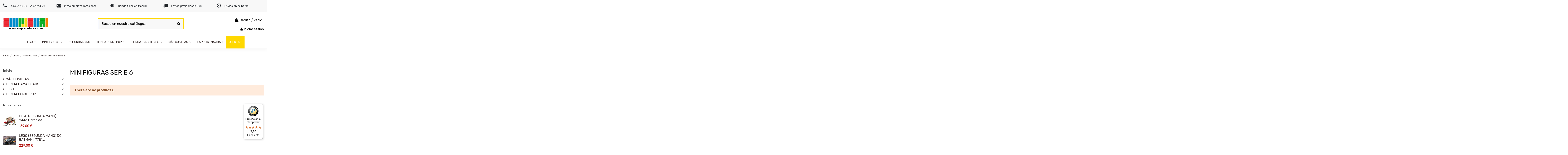

--- FILE ---
content_type: text/html; charset=utf-8
request_url: https://www.empiezadores.com/82-minifiguras-serie-6
body_size: 24055
content:
<!doctype html>
<html lang="es">

<head>
    
        
  <meta charset="utf-8">


  <meta http-equiv="x-ua-compatible" content="ie=edge">



  


  
  



  <title>MINIFIGURAS SERIE 6</title>
  
    
  
  
    <link rel="preconnect" href="https://fonts.googleapis.com">
<link rel="preconnect" href="https://fonts.gstatic.com" crossorigin>

  
  <meta name="description" content="">
  <meta name="keywords" content="">
    
      <link rel="canonical" href="https://www.empiezadores.com/82-minifiguras-serie-6">
    

  
      

  
     <script type="application/ld+json">
 {
   "@context": "https://schema.org",
   "@type": "Organization",
   "name" : "Empiezadores",
   "url" : "https://www.empiezadores.com/"
       ,"logo": {
       "@type": "ImageObject",
       "url":"https://www.empiezadores.com/img/logo-1738847067.jpg"
     }
    }
</script>

<script type="application/ld+json">
  {
    "@context": "https://schema.org",
    "@type": "WebPage",
    "isPartOf": {
      "@type": "WebSite",
      "url":  "https://www.empiezadores.com/",
      "name": "Empiezadores"
    },
    "name": "MINIFIGURAS SERIE 6",
    "url":  "https://www.empiezadores.com/82-minifiguras-serie-6"
  }
</script>


  <script type="application/ld+json">
    {
      "@context": "https://schema.org",
      "@type": "BreadcrumbList",
      "itemListElement": [
                  {
            "@type": "ListItem",
            "position": 1,
            "name": "Inicio",
            "item": "https://www.empiezadores.com/"
          },              {
            "@type": "ListItem",
            "position": 2,
            "name": "LEGO",
            "item": "https://www.empiezadores.com/13-lego"
          },              {
            "@type": "ListItem",
            "position": 3,
            "name": "MINIFIGURAS",
            "item": "https://www.empiezadores.com/45-minifiguras"
          },              {
            "@type": "ListItem",
            "position": 4,
            "name": "MINIFIGURAS SERIE 6",
            "item": "https://www.empiezadores.com/82-minifiguras-serie-6"
          }          ]
    }
  </script>


  

  
    <script type="application/ld+json">
  {
    "@context": "https://schema.org",
    "@type": "ItemList",
    "itemListElement": [
          ]
  }
</script>


  
    
  



    <meta property="og:title" content="MINIFIGURAS SERIE 6"/>
    <meta property="og:url" content="https://www.empiezadores.com/82-minifiguras-serie-6"/>
    <meta property="og:site_name" content="Empiezadores"/>
    <meta property="og:description" content="">
    <meta property="og:type" content="website">


            <meta property="og:image" content="https://www.empiezadores.com/c/82-category_default/minifiguras-serie-6.jpg">
        <meta property="og:image:width" content="1003">
        <meta property="og:image:height" content="200">
    





      <meta name="viewport" content="initial-scale=1,user-scalable=no,maximum-scale=1,width=device-width">
  


  <meta name="theme-color" content="#695c52">
  <meta name="msapplication-navbutton-color" content="#695c52">


  <link rel="icon" type="image/vnd.microsoft.icon" href="https://www.empiezadores.com/img/favicon.ico?1738847067">
  <link rel="shortcut icon" type="image/x-icon" href="https://www.empiezadores.com/img/favicon.ico?1738847067">
    




    <link rel="stylesheet" href="https://www.empiezadores.com/themes/warehouse/assets/cache/theme-0932e381.css" type="text/css" media="all">




<link rel="preload" as="font"
      href="https://www.empiezadores.com/themes/warehouse/assets/css/font-awesome/fonts/fontawesome-webfont.woff?v=4.7.0"
      type="font/woff" crossorigin="anonymous">
<link rel="preload" as="font"
      href="https://www.empiezadores.com/themes/warehouse/assets/css/font-awesome/fonts/fontawesome-webfont.woff2?v=4.7.0"
      type="font/woff2" crossorigin="anonymous">


<link  rel="preload stylesheet"  as="style" href="https://www.empiezadores.com/themes/warehouse/assets/css/font-awesome/css/font-awesome-preload.css"
       type="text/css" crossorigin="anonymous">





  

  <script>
        var controller = "category";
        var elementorFrontendConfig = {"isEditMode":"","stretchedSectionContainer":"","instagramToken":"","is_rtl":false,"ajax_csfr_token_url":"https:\/\/www.empiezadores.com\/module\/iqitelementor\/Actions?process=handleCsfrToken&ajax=1"};
        var iqitTheme = {"rm_sticky":"down","rm_breakpoint":0,"op_preloader":"0","cart_style":"side","cart_confirmation":"modal","h_layout":"1","f_fixed":"","f_layout":"2","h_absolute":"0","h_sticky":"menu","hw_width":"inherit","mm_content":"desktop","hm_submenu_width":"fullwidth-background","h_search_type":"box","pl_lazyload":true,"pl_infinity":false,"pl_rollover":true,"pl_crsl_autoplay":false,"pl_slider_ld":3,"pl_slider_d":3,"pl_slider_t":2,"pl_slider_p":2,"pp_thumbs":"leftd","pp_zoom":"modalzoom","pp_image_layout":"carousel","pp_tabs":"section","pl_grid_qty":false};
        var iqitextendedproduct = {"speed":"70","hook":"modal"};
        var iqitfdc_from = 80;
        var iqitmegamenu = {"sticky":"false","containerSelector":"#wrapper > .container"};
        var prestashop = {"cart":{"products":[],"totals":{"total":{"type":"total","label":"Total","amount":0,"value":"0,00\u00a0\u20ac"},"total_including_tax":{"type":"total","label":"Total (impuestos incl.)","amount":0,"value":"0,00\u00a0\u20ac"},"total_excluding_tax":{"type":"total","label":"Total (impuestos excl.)","amount":0,"value":"0,00\u00a0\u20ac"}},"subtotals":{"products":{"type":"products","label":"Subtotal","amount":0,"value":"0,00\u00a0\u20ac"},"discounts":null,"shipping":{"type":"shipping","label":"Transporte","amount":0,"value":""},"tax":null},"products_count":0,"summary_string":"0 art\u00edculos","vouchers":{"allowed":1,"added":[]},"discounts":[],"minimalPurchase":0,"minimalPurchaseRequired":""},"currency":{"id":1,"name":"Euro","iso_code":"EUR","iso_code_num":"978","sign":"\u20ac"},"customer":{"lastname":null,"firstname":null,"email":null,"birthday":null,"newsletter":null,"newsletter_date_add":null,"optin":null,"website":null,"company":null,"siret":null,"ape":null,"is_logged":false,"gender":{"type":null,"name":null},"addresses":[]},"country":{"id_zone":"1","id_currency":"0","call_prefix":"34","iso_code":"ES","active":"1","contains_states":"1","need_identification_number":"0","need_zip_code":"1","zip_code_format":"NNNNN","display_tax_label":"1","name":"Espa\u00f1a","id":6},"language":{"name":"Espa\u00f1ol (Spanish)","iso_code":"es","locale":"es-ES","language_code":"es","active":"1","is_rtl":"0","date_format_lite":"d\/m\/Y","date_format_full":"d\/m\/Y H:i:s","id":1},"page":{"title":"","canonical":"https:\/\/www.empiezadores.com\/82-minifiguras-serie-6","meta":{"title":"MINIFIGURAS SERIE 6","description":"","keywords":"","robots":"index"},"page_name":"category","body_classes":{"lang-es":true,"lang-rtl":false,"country-ES":true,"currency-EUR":true,"layout-left-column":true,"page-category":true,"tax-display-enabled":true,"page-customer-account":false,"category-id-82":true,"category-MINIFIGURAS SERIE 6":true,"category-id-parent-45":true,"category-depth-level-4":true},"admin_notifications":[],"password-policy":{"feedbacks":{"0":"Muy d\u00e9bil","1":"D\u00e9bil","2":"Promedio","3":"Fuerte","4":"Muy fuerte","Straight rows of keys are easy to guess":"Una serie seguida de teclas de la misma fila es f\u00e1cil de adivinar","Short keyboard patterns are easy to guess":"Los patrones de teclado cortos son f\u00e1ciles de adivinar","Use a longer keyboard pattern with more turns":"Usa un patr\u00f3n de teclado m\u00e1s largo y con m\u00e1s giros","Repeats like \"aaa\" are easy to guess":"Las repeticiones como \u00abaaa\u00bb son f\u00e1ciles de adivinar","Repeats like \"abcabcabc\" are only slightly harder to guess than \"abc\"":"Las repeticiones como \"abcabcabc\" son solo un poco m\u00e1s dif\u00edciles de adivinar que \"abc\"","Sequences like abc or 6543 are easy to guess":"Las secuencias como \"abc\" o \"6543\" son f\u00e1ciles de adivinar","Recent years are easy to guess":"Los a\u00f1os recientes son f\u00e1ciles de adivinar","Dates are often easy to guess":"Las fechas suelen ser f\u00e1ciles de adivinar","This is a top-10 common password":"Esta es una de las 10 contrase\u00f1as m\u00e1s comunes","This is a top-100 common password":"Esta es una de las 100 contrase\u00f1as m\u00e1s comunes","This is a very common password":"Esta contrase\u00f1a es muy com\u00fan","This is similar to a commonly used password":"Esta contrase\u00f1a es similar a otras contrase\u00f1as muy usadas","A word by itself is easy to guess":"Una palabra que por s\u00ed misma es f\u00e1cil de adivinar","Names and surnames by themselves are easy to guess":"Los nombres y apellidos completos son f\u00e1ciles de adivinar","Common names and surnames are easy to guess":"Los nombres comunes y los apellidos son f\u00e1ciles de adivinar","Use a few words, avoid common phrases":"Usa varias palabras, evita frases comunes","No need for symbols, digits, or uppercase letters":"No se necesitan s\u00edmbolos, d\u00edgitos o letras may\u00fasculas","Avoid repeated words and characters":"Evita repetir palabras y caracteres","Avoid sequences":"Evita secuencias","Avoid recent years":"Evita a\u00f1os recientes","Avoid years that are associated with you":"Evita a\u00f1os que puedan asociarse contigo","Avoid dates and years that are associated with you":"Evita a\u00f1os y fechas que puedan asociarse contigo","Capitalization doesn't help very much":"Las may\u00fasculas no ayudan mucho","All-uppercase is almost as easy to guess as all-lowercase":"Todo en may\u00fasculas es casi tan f\u00e1cil de adivinar como en min\u00fasculas","Reversed words aren't much harder to guess":"Las palabras invertidas no son mucho m\u00e1s dif\u00edciles de adivinar","Predictable substitutions like '@' instead of 'a' don't help very much":"Las sustituciones predecibles como usar \"@\" en lugar de \"a\" no ayudan mucho","Add another word or two. Uncommon words are better.":"A\u00f1ade una o dos palabras m\u00e1s. Es mejor usar palabras poco habituales."}}},"shop":{"name":"Empiezadores","logo":"https:\/\/www.empiezadores.com\/img\/logo-1738847067.jpg","stores_icon":"https:\/\/www.empiezadores.com\/img\/logo_stores.png","favicon":"https:\/\/www.empiezadores.com\/img\/favicon.ico"},"core_js_public_path":"\/themes\/","urls":{"base_url":"https:\/\/www.empiezadores.com\/","current_url":"https:\/\/www.empiezadores.com\/82-minifiguras-serie-6","shop_domain_url":"https:\/\/www.empiezadores.com","img_ps_url":"https:\/\/www.empiezadores.com\/img\/","img_cat_url":"https:\/\/www.empiezadores.com\/img\/c\/","img_lang_url":"https:\/\/www.empiezadores.com\/img\/l\/","img_prod_url":"https:\/\/www.empiezadores.com\/img\/p\/","img_manu_url":"https:\/\/www.empiezadores.com\/img\/m\/","img_sup_url":"https:\/\/www.empiezadores.com\/img\/su\/","img_ship_url":"https:\/\/www.empiezadores.com\/img\/s\/","img_store_url":"https:\/\/www.empiezadores.com\/img\/st\/","img_col_url":"https:\/\/www.empiezadores.com\/img\/co\/","img_url":"https:\/\/www.empiezadores.com\/themes\/warehouse\/assets\/img\/","css_url":"https:\/\/www.empiezadores.com\/themes\/warehouse\/assets\/css\/","js_url":"https:\/\/www.empiezadores.com\/themes\/warehouse\/assets\/js\/","pic_url":"https:\/\/www.empiezadores.com\/upload\/","theme_assets":"https:\/\/www.empiezadores.com\/themes\/warehouse\/assets\/","theme_dir":"https:\/\/www.empiezadores.com\/themes\/warehouse\/","pages":{"address":"https:\/\/www.empiezadores.com\/direccion","addresses":"https:\/\/www.empiezadores.com\/direcciones","authentication":"https:\/\/www.empiezadores.com\/iniciar-sesion","manufacturer":"https:\/\/www.empiezadores.com\/marcas","cart":"https:\/\/www.empiezadores.com\/carrito","category":"https:\/\/www.empiezadores.com\/index.php?controller=category","cms":"https:\/\/www.empiezadores.com\/index.php?controller=cms","contact":"https:\/\/www.empiezadores.com\/contactenos","discount":"https:\/\/www.empiezadores.com\/descuento","guest_tracking":"https:\/\/www.empiezadores.com\/seguimiento-pedido-invitado","history":"https:\/\/www.empiezadores.com\/historial-compra","identity":"https:\/\/www.empiezadores.com\/datos-personales","index":"https:\/\/www.empiezadores.com\/","my_account":"https:\/\/www.empiezadores.com\/mi-cuenta","order_confirmation":"https:\/\/www.empiezadores.com\/confirmacion-pedido","order_detail":"https:\/\/www.empiezadores.com\/index.php?controller=order-detail","order_follow":"https:\/\/www.empiezadores.com\/seguimiento-pedido","order":"https:\/\/www.empiezadores.com\/pedido","order_return":"https:\/\/www.empiezadores.com\/index.php?controller=order-return","order_slip":"https:\/\/www.empiezadores.com\/facturas-abono","pagenotfound":"https:\/\/www.empiezadores.com\/pagina-no-encontrada","password":"https:\/\/www.empiezadores.com\/recuperar-contrase\u00f1a","pdf_invoice":"https:\/\/www.empiezadores.com\/index.php?controller=pdf-invoice","pdf_order_return":"https:\/\/www.empiezadores.com\/index.php?controller=pdf-order-return","pdf_order_slip":"https:\/\/www.empiezadores.com\/index.php?controller=pdf-order-slip","prices_drop":"https:\/\/www.empiezadores.com\/productos-rebajados","product":"https:\/\/www.empiezadores.com\/index.php?controller=product","registration":"https:\/\/www.empiezadores.com\/registro","search":"https:\/\/www.empiezadores.com\/busqueda","sitemap":"https:\/\/www.empiezadores.com\/mapa del sitio","stores":"https:\/\/www.empiezadores.com\/tiendas","supplier":"https:\/\/www.empiezadores.com\/proveedores","new_products":"https:\/\/www.empiezadores.com\/novedades","brands":"https:\/\/www.empiezadores.com\/marcas","register":"https:\/\/www.empiezadores.com\/registro","order_login":"https:\/\/www.empiezadores.com\/pedido?login=1"},"alternative_langs":[],"actions":{"logout":"https:\/\/www.empiezadores.com\/?mylogout="},"no_picture_image":{"bySize":{"small_default":{"url":"https:\/\/www.empiezadores.com\/img\/p\/es-default-small_default.jpg","width":98,"height":127},"cart_default":{"url":"https:\/\/www.empiezadores.com\/img\/p\/es-default-cart_default.jpg","width":125,"height":162},"home_default":{"url":"https:\/\/www.empiezadores.com\/img\/p\/es-default-home_default.jpg","width":236,"height":305},"large_default":{"url":"https:\/\/www.empiezadores.com\/img\/p\/es-default-large_default.jpg","width":381,"height":492},"medium_default":{"url":"https:\/\/www.empiezadores.com\/img\/p\/es-default-medium_default.jpg","width":452,"height":584},"thickbox_default":{"url":"https:\/\/www.empiezadores.com\/img\/p\/es-default-thickbox_default.jpg","width":1100,"height":1422}},"small":{"url":"https:\/\/www.empiezadores.com\/img\/p\/es-default-small_default.jpg","width":98,"height":127},"medium":{"url":"https:\/\/www.empiezadores.com\/img\/p\/es-default-large_default.jpg","width":381,"height":492},"large":{"url":"https:\/\/www.empiezadores.com\/img\/p\/es-default-thickbox_default.jpg","width":1100,"height":1422},"legend":""}},"configuration":{"display_taxes_label":true,"display_prices_tax_incl":true,"is_catalog":false,"show_prices":true,"opt_in":{"partner":true},"quantity_discount":{"type":"discount","label":"Descuento unitario"},"voucher_enabled":1,"return_enabled":0},"field_required":[],"breadcrumb":{"links":[{"title":"Inicio","url":"https:\/\/www.empiezadores.com\/"},{"title":"LEGO","url":"https:\/\/www.empiezadores.com\/13-lego"},{"title":"MINIFIGURAS","url":"https:\/\/www.empiezadores.com\/45-minifiguras"},{"title":"MINIFIGURAS SERIE 6","url":"https:\/\/www.empiezadores.com\/82-minifiguras-serie-6"}],"count":4},"link":{"protocol_link":"https:\/\/","protocol_content":"https:\/\/"},"time":1769820443,"static_token":"9de9a2bbe9b3cbd5465c15639927369b","token":"895423f582c78c8a51d110f301a5285b","debug":false};
        var prestashopFacebookAjaxController = "https:\/\/www.empiezadores.com\/module\/ps_facebook\/Ajax";
        var psemailsubscription_subscription = "https:\/\/www.empiezadores.com\/module\/ps_emailsubscription\/subscription";
        var trustedshopseasyintegration_css = "https:\/\/www.empiezadores.com\/modules\/trustedshopseasyintegration\/views\/css\/front\/front.1.1.3.css";
      </script>



  



    
    
    </head>

<body id="category" class="lang-es country-es currency-eur layout-left-column page-category tax-display-enabled category-id-82 category-minifiguras-serie-6 category-id-parent-45 category-depth-level-4 body-desktop-header-style-w-1">


    




    


<main id="main-page-content"  >
    
            

    <header id="header" class="desktop-header-style-w-1">
        
            
  <div class="header-banner">
    

            <div class="elementor-displayBanner">
            		<style class="elementor-frontend-stylesheet">.elementor-element.elementor-element-xnebxrq > .elementor-container{max-width:1380px;text-align:left;}.elementor-element.elementor-element-xnebxrq{background-color:#f8f8f8;padding:0px 0px 0px 0px;}.elementor-element.elementor-element-gze87n6.elementor-position-right .elementor-icon-box-icon{margin-left:15px;}.elementor-element.elementor-element-gze87n6.elementor-position-left .elementor-icon-box-icon{margin-right:15px;}.elementor-element.elementor-element-gze87n6.elementor-position-top .elementor-icon-box-icon{margin-bottom:15px;}.elementor-element.elementor-element-gze87n6 .elementor-icon i{font-size:22px;transform:rotate(0deg);}.elementor-element.elementor-element-gze87n6 .elementor-icon-box-title{margin-bottom:0px;}.elementor-element.elementor-element-gze87n6 .elementor-icon-box-content .elementor-icon-box-title{font-size:0.8rem;}.elementor-element.elementor-element-xv77ry5.elementor-position-right .elementor-icon-box-icon{margin-left:15px;}.elementor-element.elementor-element-xv77ry5.elementor-position-left .elementor-icon-box-icon{margin-right:15px;}.elementor-element.elementor-element-xv77ry5.elementor-position-top .elementor-icon-box-icon{margin-bottom:15px;}.elementor-element.elementor-element-xv77ry5 .elementor-icon i{font-size:22px;transform:rotate(0deg);}.elementor-element.elementor-element-xv77ry5 .elementor-icon-box-title{margin-bottom:0px;}.elementor-element.elementor-element-xv77ry5 .elementor-icon-box-content .elementor-icon-box-title{font-size:0.8rem;}.elementor-element.elementor-element-n4wfgu1.elementor-position-right .elementor-icon-box-icon{margin-left:15px;}.elementor-element.elementor-element-n4wfgu1.elementor-position-left .elementor-icon-box-icon{margin-right:15px;}.elementor-element.elementor-element-n4wfgu1.elementor-position-top .elementor-icon-box-icon{margin-bottom:15px;}.elementor-element.elementor-element-n4wfgu1 .elementor-icon i{font-size:22px;transform:rotate(0deg);}.elementor-element.elementor-element-n4wfgu1 .elementor-icon-box-title{margin-bottom:0px;}.elementor-element.elementor-element-n4wfgu1 .elementor-icon-box-content .elementor-icon-box-title{font-size:0.8rem;}.elementor-element.elementor-element-mh7vj4n.elementor-position-right .elementor-icon-box-icon{margin-left:15px;}.elementor-element.elementor-element-mh7vj4n.elementor-position-left .elementor-icon-box-icon{margin-right:15px;}.elementor-element.elementor-element-mh7vj4n.elementor-position-top .elementor-icon-box-icon{margin-bottom:15px;}.elementor-element.elementor-element-mh7vj4n .elementor-icon i{font-size:22px;transform:rotate(0deg);}.elementor-element.elementor-element-mh7vj4n .elementor-icon-box-title{margin-bottom:0px;}.elementor-element.elementor-element-mh7vj4n .elementor-icon-box-content .elementor-icon-box-title{font-size:0.8rem;}.elementor-element.elementor-element-b6mgv8d.elementor-position-right .elementor-icon-box-icon{margin-left:15px;}.elementor-element.elementor-element-b6mgv8d.elementor-position-left .elementor-icon-box-icon{margin-right:15px;}.elementor-element.elementor-element-b6mgv8d.elementor-position-top .elementor-icon-box-icon{margin-bottom:15px;}.elementor-element.elementor-element-b6mgv8d .elementor-icon i{font-size:22px;transform:rotate(0deg);}.elementor-element.elementor-element-b6mgv8d .elementor-icon-box-content .elementor-icon-box-title{font-size:0.8rem;}@media(max-width: 767px){.elementor-element.elementor-element-4h5ngt6 > .elementor-element-populated{margin:10px 0px 0px 0px;}.elementor-element.elementor-element-kj1m6ru > .elementor-element-populated{margin:10px 0px 0px 0px;}}</style>
				<div class="elementor">
											                        <div class="elementor-section elementor-element elementor-element-xnebxrq elementor-top-section elementor-section-stretched elementor-section-boxed elementor-section-height-default elementor-section-height-default elementor-section-content-middle elementor-hidden-phone" data-element_type="section">
                            
                           

                            <div class="elementor-container  elementor-column-gap-default      "
                                                                >
                                <div class="elementor-row  ">
                                                                
                            		<div class="elementor-column elementor-element elementor-element-4h5ngt6 elementor-col-20 elementor-top-column elementor-sm-50" data-element_type="column">
			<div class="elementor-column-wrap elementor-element-populated">
				<div class="elementor-widget-wrap">
		        <div class="elementor-widget elementor-element elementor-element-gze87n6 elementor-widget-icon-box elementor-view-default elementor-position-left elementor-vertical-align-middle" data-element_type="icon-box">
                <div class="elementor-widget-container">
            		<div class="elementor-icon-box-wrapper">
			<div class="elementor-icon-box-icon">
				<span class="elementor-icon elementor-animation-" >
					<i class="fa fa-phone"></i>
				</span>
			</div>
			<div class="elementor-icon-box-content">
				<span class="elementor-icon-box-title">
					<span >644 51 38 88 - 91 43764 99</span>
				</span>
				<div class="elementor-icon-box-description"></div>
			</div>
		</div>
		        </div>
                </div>
        				</div>
			</div>
		</div>
		                             
                                                            
                            		<div class="elementor-column elementor-element elementor-element-kj1m6ru elementor-col-20 elementor-top-column elementor-sm-50" data-element_type="column">
			<div class="elementor-column-wrap elementor-element-populated">
				<div class="elementor-widget-wrap">
		        <div class="elementor-widget elementor-element elementor-element-xv77ry5 elementor-widget-icon-box elementor-view-default elementor-position-left elementor-vertical-align-middle" data-element_type="icon-box">
                <div class="elementor-widget-container">
            		<div class="elementor-icon-box-wrapper">
			<div class="elementor-icon-box-icon">
				<span class="elementor-icon elementor-animation-" >
					<i class="fa fa-envelope"></i>
				</span>
			</div>
			<div class="elementor-icon-box-content">
				<span class="elementor-icon-box-title">
					<span >info@empiezadores.com</span>
				</span>
				<div class="elementor-icon-box-description"></div>
			</div>
		</div>
		        </div>
                </div>
        				</div>
			</div>
		</div>
		                             
                                                            
                            		<div class="elementor-column elementor-element elementor-element-yvtit7b elementor-col-20 elementor-top-column elementor-sm-50" data-element_type="column">
			<div class="elementor-column-wrap elementor-element-populated">
				<div class="elementor-widget-wrap">
		        <div class="elementor-widget elementor-element elementor-element-n4wfgu1 elementor-widget-icon-box elementor-view-default elementor-position-left elementor-vertical-align-middle" data-element_type="icon-box">
                <div class="elementor-widget-container">
            		<div class="elementor-icon-box-wrapper">
			<div class="elementor-icon-box-icon">
				<span class="elementor-icon elementor-animation-" >
					<i class="fa fa-home"></i>
				</span>
			</div>
			<div class="elementor-icon-box-content">
				<span class="elementor-icon-box-title">
					<span >Tienda física en Madrid</span>
				</span>
				<div class="elementor-icon-box-description"></div>
			</div>
		</div>
		        </div>
                </div>
        				</div>
			</div>
		</div>
		                             
                                                            
                            		<div class="elementor-column elementor-element elementor-element-6d7swpx elementor-col-20 elementor-top-column elementor-sm-50" data-element_type="column">
			<div class="elementor-column-wrap elementor-element-populated">
				<div class="elementor-widget-wrap">
		        <div class="elementor-widget elementor-element elementor-element-mh7vj4n elementor-widget-icon-box elementor-view-default elementor-position-left elementor-vertical-align-middle" data-element_type="icon-box">
                <div class="elementor-widget-container">
            		<div class="elementor-icon-box-wrapper">
			<div class="elementor-icon-box-icon">
				<span class="elementor-icon elementor-animation-" >
					<i class="fa fa-truck"></i>
				</span>
			</div>
			<div class="elementor-icon-box-content">
				<span class="elementor-icon-box-title">
					<span >Envios gratis desde 80€</span>
				</span>
				<div class="elementor-icon-box-description"></div>
			</div>
		</div>
		        </div>
                </div>
        				</div>
			</div>
		</div>
		                             
                                                            
                            		<div class="elementor-column elementor-element elementor-element-chhatl8 elementor-col-20 elementor-top-column elementor-sm-50" data-element_type="column">
			<div class="elementor-column-wrap elementor-element-populated">
				<div class="elementor-widget-wrap">
		        <div class="elementor-widget elementor-element elementor-element-b6mgv8d elementor-widget-icon-box elementor-view-default elementor-position-left elementor-vertical-align-middle" data-element_type="icon-box">
                <div class="elementor-widget-container">
            		<div class="elementor-icon-box-wrapper">
			<div class="elementor-icon-box-icon">
				<span class="elementor-icon elementor-animation-" >
					<i class="fa fa-clock-o"></i>
				</span>
			</div>
			<div class="elementor-icon-box-content">
				<span class="elementor-icon-box-title">
					<span >Envíos en 72 horas</span>
				</span>
				<div class="elementor-icon-box-description"></div>
			</div>
		</div>
		        </div>
                </div>
        				</div>
			</div>
		</div>
		                             
                                                            </div>
                                
                                                            </div>
                        </div>
                							</div>
		
        </div>
    



  </div>




            <nav class="header-nav">
        <div class="container">
    
        <div class="row justify-content-between">
            <div class="col col-auto col-md left-nav">
                                
            </div>
            <div class="col col-auto center-nav text-center">
                
             </div>
            <div class="col col-auto col-md right-nav text-right">
                
             </div>
        </div>

                        </div>
            </nav>
        



<div id="desktop-header" class="desktop-header-style-1">
    
            
<div class="header-top">
    <div id="desktop-header-container" class="container">
        <div class="row align-items-center">
                            <div class="col col-auto col-header-left">
                    <div id="desktop_logo">
                        
  <a href="https://www.empiezadores.com/">
    <img class="logo img-fluid"
         src="https://www.empiezadores.com/img/logo-1738847067.jpg"
                  alt="Empiezadores"
         width="220"
         height="59"
    >
  </a>

                    </div>
                    
                </div>
                <div class="col col-header-center">
                                        <!-- Block search module TOP -->

<!-- Block search module TOP -->
<div id="search_widget" class="search-widget" data-search-controller-url="https://www.empiezadores.com/module/iqitsearch/searchiqit">
    <form method="get" action="https://www.empiezadores.com/module/iqitsearch/searchiqit">
        <div class="input-group">
            <input type="text" name="s" value="" data-all-text="Show all results"
                   data-blog-text="Blog post"
                   data-product-text="Product"
                   data-brands-text="Marca"
                   autocomplete="off" autocorrect="off" autocapitalize="off" spellcheck="false"
                   placeholder="Busca en nuestro catálogo..." class="form-control form-search-control" />
            <button type="submit" class="search-btn">
                <i class="fa fa-search"></i>
            </button>
        </div>
    </form>
</div>
<!-- /Block search module TOP -->

<!-- /Block search module TOP -->


                    
                </div>
                        <div class="col col-auto col-header-right text-right">
                                    
                                            <div id="ps-shoppingcart-wrapper">
    <div id="ps-shoppingcart"
         class="header-cart-default ps-shoppingcart side-cart">
         <div id="blockcart" class="blockcart cart-preview"
         data-refresh-url="//www.empiezadores.com/module/ps_shoppingcart/ajax">
        <a id="cart-toogle" class="cart-toogle header-btn header-cart-btn" data-toggle="dropdown" data-display="static">
            <i class="fa fa-shopping-bag fa-fw icon" aria-hidden="true"><span class="cart-products-count-btn  d-none">0</span></i>
            <span class="info-wrapper">
            <span class="title">Carrito</span>
            <span class="cart-toggle-details">
            <span class="text-faded cart-separator"> / </span>
                            vacío
                        </span>
            </span>
        </a>
        <div id="_desktop_blockcart-content" class="dropdown-menu-custom dropdown-menu">
    <div id="blockcart-content" class="blockcart-content" >
        <div class="cart-title">
            <span class="modal-title">Carrito</span>
            <button type="button" id="js-cart-close" class="close">
                <span>×</span>
            </button>
            <hr>
        </div>
                    <span class="no-items">No hay más artículos en su carrito</span>
            </div>
</div> </div>




    </div>
</div>

                                        
                
                <div id="user_info">
            <a
                href="https://www.empiezadores.com/iniciar-sesion?back=https%3A%2F%2Fwww.empiezadores.com%2F82-minifiguras-serie-6"
                title="Acceda a su cuenta de cliente"
                rel="nofollow"
        ><i class="fa fa-user" aria-hidden="true"></i>
            <span>Iniciar sesión</span>
        </a>
    </div>


                
            </div>
            <div class="col-12">
                <div class="row">
                    

<div class="menu js-top-menu position-static hidden-sm-down" id="_desktop_top_menu">
    
    
    <div class="clearfix"></div>
</div>

                </div>
            </div>
        </div>
    </div>
</div>
<div class="container iqit-megamenu-container"><div id="iqitmegamenu-wrapper" class="iqitmegamenu-wrapper iqitmegamenu-all">
	<div class="container container-iqitmegamenu">
		<div id="iqitmegamenu-horizontal" class="iqitmegamenu  clearfix" role="navigation">

						
			<nav id="cbp-hrmenu" class="cbp-hrmenu cbp-horizontal cbp-hrsub-narrow">
				<ul>
											<li id="cbp-hrmenu-tab-1"
							class="cbp-hrmenu-tab cbp-hrmenu-tab-1  cbp-has-submeu">
							<a href="https://www.empiezadores.com/13-lego" class="nav-link" 
										>
										

										<span class="cbp-tab-title">
											LEGO											<i class="fa fa-angle-down cbp-submenu-aindicator"></i></span>
																			</a>
																			<div class="cbp-hrsub col-12">
											<div class="cbp-hrsub-inner">
												<div class="container iqitmegamenu-submenu-container">
													
																																													




<div class="row menu_row menu-element  first_rows menu-element-id-1">
                

                                                




    <div class="col-3 cbp-menu-column cbp-menu-element menu-element-id-4 ">
        <div class="cbp-menu-column-inner">
                        
                
                
                                            <ul class="cbp-links cbp-valinks">
                                                                                                <li><a href="https://www.empiezadores.com/53-lego-technic"
                                           >LEGO TECHNIC</a>
                                    </li>
                                                                                                                                <li><a href="https://www.empiezadores.com/57-lego-star-wars"
                                           >LEGO STAR WARS</a>
                                    </li>
                                                                                                                                <li><a href="https://www.empiezadores.com/128-lego-harry-potter"
                                           >LEGO HARRY POTTER</a>
                                    </li>
                                                                                                                                <li><a href="https://www.empiezadores.com/209-lego-botanicals"
                                           >LEGO BOTANICALS</a>
                                    </li>
                                                                                                                                <li><a href="https://www.empiezadores.com/124-lego-arquitecture"
                                           >LEGO ARQUITECTURE</a>
                                    </li>
                                                                                                                                <li><a href="https://www.empiezadores.com/52-lego-speed-champions"
                                           >LEGO SPEED CHAMPIONS</a>
                                    </li>
                                                                                                                                <li><a href="https://www.empiezadores.com/27-lego-city"
                                           >LEGO CITY</a>
                                    </li>
                                                                                                                                <li><a href="https://www.empiezadores.com/215-lego-icons"
                                           >LEGO ICONS</a>
                                    </li>
                                                                                                                                <li><a href="https://www.empiezadores.com/37-lego-ideas"
                                           >LEGO IDEAS</a>
                                    </li>
                                                                                    </ul>
                    
                
            

            
            </div>    </div>
                                    




    <div class="col-3 cbp-menu-column cbp-menu-element menu-element-id-5 ">
        <div class="cbp-menu-column-inner">
                        
                
                
                                            <ul class="cbp-links cbp-valinks">
                                                                                                <li><a href="https://www.empiezadores.com/68-lego-exclusivos"
                                           >LEGO EXCLUSIVOS</a>
                                    </li>
                                                                                                                                <li><a href="https://www.empiezadores.com/34-lego-classic"
                                           >LEGO CLASSIC</a>
                                    </li>
                                                                                                                                <li><a href="https://www.empiezadores.com/28-lego-creator"
                                           >LEGO CREATOR</a>
                                    </li>
                                                                                                                                <li><a href="https://www.empiezadores.com/30-lego-duplo"
                                           >LEGO DUPLO</a>
                                    </li>
                                                                                                                                <li><a href="https://www.empiezadores.com/32-lego-disney"
                                           >LEGO DISNEY</a>
                                    </li>
                                                                                                                                <li><a href="https://www.empiezadores.com/31-lego-friends"
                                           >LEGO FRIENDS</a>
                                    </li>
                                                                                                                                <li><a href="https://www.empiezadores.com/38-lego-indiana-jones"
                                           >LEGO INDIANA JONES</a>
                                    </li>
                                                                                                                                <li><a href="https://www.empiezadores.com/39-lego-juniors"
                                           >LEGO JUNIORS</a>
                                    </li>
                                                                                                                                <li><a href="https://www.empiezadores.com/40-lego-jurassic-world"
                                           >LEGO JURASSIC WORLD</a>
                                    </li>
                                                                                    </ul>
                    
                
            

            
            </div>    </div>
                                    




    <div class="col-3 cbp-menu-column cbp-menu-element menu-element-id-6 ">
        <div class="cbp-menu-column-inner">
                        
                
                
                                            <ul class="cbp-links cbp-valinks">
                                                                                                <li><a href="https://www.empiezadores.com/36-el-senor-de-los-anillos-y-el-hobbit"
                                           >El Señor de los Anillos y El Hobbit</a>
                                    </li>
                                                                                                                                <li><a href="https://www.empiezadores.com/44-lego-minecraft"
                                           >LEGO MINECRAFT</a>
                                    </li>
                                                                                                                                <li><a href="https://www.empiezadores.com/48-lego-ninjago"
                                           >LEGO NINJAGO</a>
                                    </li>
                                                                                                                                <li><a href="https://www.empiezadores.com/29-lego-dc-superheroes-"
                                           >LEGO DC SUPERHÉROES </a>
                                    </li>
                                                                                                                                <li><a href="https://www.empiezadores.com/43-lego-marvel-super-heroes"
                                           >LEGO MARVEL SUPER HÉROES</a>
                                    </li>
                                                                                                                                <li><a href="https://www.empiezadores.com/177-lego-super-mario"
                                           >LEGO SUPER MARIO </a>
                                    </li>
                                                                                                                                <li><a href="https://www.empiezadores.com/129-lego-trenes"
                                           >LEGO TRENES</a>
                                    </li>
                                                                                                                                <li><a href="https://www.empiezadores.com/140-polybag"
                                           >POLYBAG</a>
                                    </li>
                                                                                                                                <li><a href="https://www.empiezadores.com/76-lego-the-batman-movie"
                                           >LEGO THE BATMAN MOVIE</a>
                                    </li>
                                                                                    </ul>
                    
                
            

            
            </div>    </div>
                                    




    <div class="col-3 cbp-menu-column cbp-menu-element menu-element-id-7 ">
        <div class="cbp-menu-column-inner">
                        
                
                
                                            <ul class="cbp-links cbp-valinks">
                                                                                                <li><a href="https://www.empiezadores.com/110-lego-the-ninjago-movie"
                                           >LEGO THE NINJAGO MOVIE</a>
                                    </li>
                                                                                                                                <li><a href="https://www.empiezadores.com/41-the-lego-movie-2"
                                           >THE LEGO MOVIE 2</a>
                                    </li>
                                                                                                                                <li><a href="https://www.empiezadores.com/178-lego-dots"
                                           >LEGO DOTS</a>
                                    </li>
                                                                                                                                <li><a href="https://www.empiezadores.com/183-lego-dimensions"
                                           >LEGO DIMENSIONS</a>
                                    </li>
                                                                                                                                <li><a href="https://www.empiezadores.com/125-lego-brickheadz"
                                           >LEGO BRICKHEADZ</a>
                                    </li>
                                                                                                                                <li><a href="https://www.empiezadores.com/147-lego-hidden-side"
                                           >LEGO HIDDEN SIDE</a>
                                    </li>
                                                                                                                                <li><a href="https://www.empiezadores.com/182-lego-vidiyo"
                                           >LEGO VIDIYO</a>
                                    </li>
                                                                                                                                <li><a href="https://www.empiezadores.com/145-lego-libros"
                                           >LEGO LIBROS</a>
                                    </li>
                                                                                                                                <li><a href="https://www.empiezadores.com/201-lego-barato"
                                           >LEGO BARATO</a>
                                    </li>
                                                                                    </ul>
                    
                
            

            
            </div>    </div>
                            
                </div>
																													
																									</div>
											</div>
										</div>
																</li>
												<li id="cbp-hrmenu-tab-14"
							class="cbp-hrmenu-tab cbp-hrmenu-tab-14  cbp-has-submeu">
							<a href="https://www.empiezadores.com/45-minifiguras" class="nav-link" 
										>
										

										<span class="cbp-tab-title">
											MINIFIGURAS											<i class="fa fa-angle-down cbp-submenu-aindicator"></i></span>
																			</a>
																			<div class="cbp-hrsub col-12">
											<div class="cbp-hrsub-inner">
												<div class="container iqitmegamenu-submenu-container">
													
																																													




<div class="row menu_row menu-element  first_rows menu-element-id-1">
                

                                                




    <div class="col-3 cbp-menu-column cbp-menu-element menu-element-id-5 ">
        <div class="cbp-menu-column-inner">
                        
                
                
                                            <ul class="cbp-links cbp-valinks">
                                                                                                <li><a href="https://www.empiezadores.com/212-colecciones-completas-de-minifiguras"
                                           >COLECCIONES COMPLETAS DE MINIFIGURAS</a>
                                    </li>
                                                                                                                                <li><a href="https://www.empiezadores.com/132-minifiguras-custom"
                                           >MINIFIGURAS CUSTOM</a>
                                    </li>
                                                                                                                                <li><a href="https://www.empiezadores.com/152-minifiguras-star-wars"
                                           >MINIFIGURAS STAR  WARS</a>
                                    </li>
                                                                                                                                <li><a href="https://www.empiezadores.com/153-minifiguras-super-heroes"
                                           >MINIFIGURAS SUPER HÉROES </a>
                                    </li>
                                                                                                                                <li><a href="https://www.empiezadores.com/154-minifiguras-indiana-jones"
                                           >MINIFIGURAS INDIANA JONES</a>
                                    </li>
                                                                                                                                <li><a href="https://www.empiezadores.com/130-minifig-harry-potter"
                                           >MINIFIG HARRY POTTER</a>
                                    </li>
                                                                                                                                <li><a href="https://www.empiezadores.com/137-minifiguras-sets-descatalogados"
                                           >MINIFIGURAS SETS DESCATALOGADOS</a>
                                    </li>
                                                                                                                                <li><a href="https://www.empiezadores.com/122-minifiguras-serie-1"
                                           >MINIFIGURAS SERIE 1</a>
                                    </li>
                                                                                                                                <li><a href="https://www.empiezadores.com/77-minifiguras-serie-2"
                                           >MINIFIGURAS SERIE 2</a>
                                    </li>
                                                                                                                                <li><a href="https://www.empiezadores.com/79-minifiguras-serie-3"
                                           >MINIFIGURAS  SERIE 3</a>
                                    </li>
                                                                                                                                <li><a href="https://www.empiezadores.com/80-minifiguras-serie-4"
                                           >MINIFIGURAS SERIE 4</a>
                                    </li>
                                                                                                                                <li><a href="https://www.empiezadores.com/81-minifiguras-serie-5"
                                           >MINIFIGURAS SERIE 5</a>
                                    </li>
                                                                                    </ul>
                    
                
            

            
            </div>    </div>
                                    




    <div class="col-3 cbp-menu-column cbp-menu-element menu-element-id-12 ">
        <div class="cbp-menu-column-inner">
                        
                
                
                                            <ul class="cbp-links cbp-valinks">
                                                                                                <li><a href="https://www.empiezadores.com/82-minifiguras-serie-6"
                                           >MINIFIGURAS SERIE 6</a>
                                    </li>
                                                                                                                                <li><a href="https://www.empiezadores.com/85-minifiguras-serie-9"
                                           >MINIFIGURAS  SERIE 9</a>
                                    </li>
                                                                                                                                <li><a href="https://www.empiezadores.com/88-minifiguras-serie-12"
                                           >MINIFIGURAS SERIE 12</a>
                                    </li>
                                                                                                                                <li><a href="https://www.empiezadores.com/89-minifiguras-serie-13"
                                           >MINIFIGURAS SERIE 13</a>
                                    </li>
                                                                                                                                <li><a href="https://www.empiezadores.com/90-minifiguras-serie-14"
                                           >MINIFIGURAS SERIE 14</a>
                                    </li>
                                                                                                                                <li><a href="https://www.empiezadores.com/91-minifiguras-serie-15"
                                           >MINIFIGURAS SERIE 15</a>
                                    </li>
                                                                                                                                <li><a href="https://www.empiezadores.com/92-minifiguras-serie-16"
                                           >MINIFIGURAS SERIE 16</a>
                                    </li>
                                                                                                                                <li><a href="https://www.empiezadores.com/103-minifiguras-serie-17"
                                           >MINIFIGURAS SERIE 17</a>
                                    </li>
                                                                                                                                <li><a href="https://www.empiezadores.com/123-minifiguras-serie-18"
                                           >MINIFIGURAS SERIE 18</a>
                                    </li>
                                                                                                                                <li><a href="https://www.empiezadores.com/148-minifiguras-serie-19"
                                           >MINIFIGURAS SERIE 19</a>
                                    </li>
                                                                                                                                <li><a href="https://www.empiezadores.com/93-minifig-serie-simpsons-1"
                                           >MINIFIG SERIE SIMPSONS 1</a>
                                    </li>
                                                                                                                                <li><a href="https://www.empiezadores.com/94-minifig-serie-simpsons-2"
                                           >MINIFIG SERIE SIMPSONS 2</a>
                                    </li>
                                                                                    </ul>
                    
                
            

            
            </div>    </div>
                                    




    <div class="col-3 cbp-menu-column cbp-menu-element menu-element-id-13 ">
        <div class="cbp-menu-column-inner">
                        
                
                
                                            <ul class="cbp-links cbp-valinks">
                                                                                                <li><a href="https://www.empiezadores.com/136-minifig-lego-movie-2"
                                           >MINIFIG LEGO MOVIE 2</a>
                                    </li>
                                                                                                                                <li><a href="https://www.empiezadores.com/96-minifig-serie-disney-1"
                                           >MINIFIG SERIE DISNEY 1</a>
                                    </li>
                                                                                                                                <li><a href="https://www.empiezadores.com/139-minifig-serie-disney-2"
                                           >MINIFIG SERIE DISNEY 2</a>
                                    </li>
                                                                                                                                <li><a href="https://www.empiezadores.com/107-minifig-serie-batman-movie"
                                           >MINIFIG SERIE BATMAN MOVIE</a>
                                    </li>
                                                                                                                                <li><a href="https://www.empiezadores.com/120-minifig-serie-batman-movie-2"
                                           >MINIFIG SERIE BATMAN MOVIE 2</a>
                                    </li>
                                                                                                                                <li><a href="https://www.empiezadores.com/121-minifiguras-ninjago"
                                           >MINIFIGURAS NINJAGO</a>
                                    </li>
                                                                                                                                <li><a href="https://www.empiezadores.com/155-minifiguras-serie-dc-comics"
                                           >MINIFIGURAS SERIE DC CÓMICS</a>
                                    </li>
                                                                                                                                <li><a href="https://www.empiezadores.com/157-minifiguras-serie-20"
                                           >MINIFIGURAS SERIE 20</a>
                                    </li>
                                                                                                                                <li><a href="https://www.empiezadores.com/173-minifiguras-serie-harry-potter-2"
                                           >MINIFIGURAS SERIE HARRY POTTER 2</a>
                                    </li>
                                                                                                                                <li><a href="https://www.empiezadores.com/174-serie-super-mario"
                                           >SERIE SUPER MARIO</a>
                                    </li>
                                                                                                                                <li><a href="https://www.empiezadores.com/181-minifiguras-serie-21"
                                           >MINIFIGURAS SERIE 21</a>
                                    </li>
                                                                                                                                <li><a href="https://www.empiezadores.com/188-minifiguras-serie-lego-looney-tunes-71030"
                                           >MINIFIGURAS SERIE LEGO LOONEY TUNES 71030</a>
                                    </li>
                                                                                    </ul>
                    
                
            

            
            </div>    </div>
                                    




    <div class="col-3 cbp-menu-column cbp-menu-element menu-element-id-14 ">
        <div class="cbp-menu-column-inner">
                        
                
                
                                            <ul class="cbp-links cbp-valinks">
                                                                                                <li><a href="https://www.empiezadores.com/191-minifiguras-serie-marvel-studios"
                                           >MINIFIGURAS SERIE MARVEL STUDIOS</a>
                                    </li>
                                                                                                                                <li><a href="https://www.empiezadores.com/198-minifiguras-serie-22"
                                           >MINIFIGURAS SERIE 22</a>
                                    </li>
                                                                                                                                <li><a href="https://www.empiezadores.com/199-lego-71042-super-mario-serie-4"
                                           >LEGO 71042 SUPER MARIO SERIE 4</a>
                                    </li>
                                                                                                                                <li><a href="https://www.empiezadores.com/202-minifiguras-serie-muppets"
                                           >MINIFIGURAS SERIE MUPPETS</a>
                                    </li>
                                                                                                                                <li><a href="https://www.empiezadores.com/203-minifiguras-serie-23"
                                           >MINIFIGURAS SERIE 23</a>
                                    </li>
                                                                                                                                <li><a href="https://www.empiezadores.com/204-minifiguras-serie-24"
                                           >MINIFIGURAS SERIE 24</a>
                                    </li>
                                                                                                                                <li><a href="https://www.empiezadores.com/205-minifiguras-serie-71038-edicion-disney-100"
                                           >MINIFIGURAS SERIE 71038 EDICIÓN DISNEY 100</a>
                                    </li>
                                                                                                                                <li><a href="https://www.empiezadores.com/207-minifiguras-serie-2-marvel-studios-71039"
                                           >MINIFIGURAS SERIE 2 MARVEL STUDIOS 71039</a>
                                    </li>
                                                                                                                                <li><a href="https://www.empiezadores.com/208-minifiguras-serie-25"
                                           >MINIFIGURAS SERIE 25</a>
                                    </li>
                                                                                                                                <li><a href="https://www.empiezadores.com/211-minifiguras-serie-26"
                                           >MINIFIGURAS SERIE 26</a>
                                    </li>
                                                                                                                                <li><a href="https://www.empiezadores.com/217-minifiguras-serie-27"
                                           >MINIFIGURAS SERIE 27</a>
                                    </li>
                                                                                    </ul>
                    
                
            

            
            </div>    </div>
                            
                </div>
																													
																									</div>
											</div>
										</div>
																</li>
												<li id="cbp-hrmenu-tab-15"
							class="cbp-hrmenu-tab cbp-hrmenu-tab-15 ">
							<a href="https://www.empiezadores.com/151-segunda-oportunidad" class="nav-link" 
										>
										

										<span class="cbp-tab-title">
											SEGUNDA MANO</span>
																			</a>
																</li>
												<li id="cbp-hrmenu-tab-2"
							class="cbp-hrmenu-tab cbp-hrmenu-tab-2  cbp-has-submeu">
							<a href="https://www.empiezadores.com/15-tienda-funko-pop" class="nav-link" 
										>
										

										<span class="cbp-tab-title">
											TIENDA FUNKO POP											<i class="fa fa-angle-down cbp-submenu-aindicator"></i></span>
																			</a>
																			<div class="cbp-hrsub col-12">
											<div class="cbp-hrsub-inner">
												<div class="container iqitmegamenu-submenu-container">
													
																																													




<div class="row menu_row menu-element  first_rows menu-element-id-1">
                

                                                




    <div class="col-3 cbp-menu-column cbp-menu-element menu-element-id-2 ">
        <div class="cbp-menu-column-inner">
                        
                
                
                                            <ul class="cbp-links cbp-valinks">
                                                                                                <li><a href="https://www.empiezadores.com/59-funko-pop-disney"
                                           >FUNKO POP DISNEY</a>
                                    </li>
                                                                                                                                <li><a href="https://www.empiezadores.com/112-funko-pop-harry-potter"
                                           >FUNKO POP HARRY POTTER</a>
                                    </li>
                                                                                                                                <li><a href="https://www.empiezadores.com/142-funko-pop-stranger-things"
                                           >FUNKO POP STRANGER THINGS</a>
                                    </li>
                                                                                                                                <li><a href="https://www.empiezadores.com/58-funko-pop-animation"
                                           >FUNKO POP ANIMATION</a>
                                    </li>
                                                                                                                                <li><a href="https://www.empiezadores.com/171-funko-pop-artists"
                                           >FUNKO POP ARTISTS</a>
                                    </li>
                                                                                    </ul>
                    
                
            

            
            </div>    </div>
                                    




    <div class="col-3 cbp-menu-column cbp-menu-element menu-element-id-3 ">
        <div class="cbp-menu-column-inner">
                        
                
                
                                            <ul class="cbp-links cbp-valinks">
                                                                                                <li><a href="https://www.empiezadores.com/175-funko-pop-dragon-ball"
                                           >FUNKO POP DRAGON BALL</a>
                                    </li>
                                                                                                                                <li><a href="https://www.empiezadores.com/138-collectible-boxes-y-pop-tee-set"
                                           >COLLECTIBLE BOXES Y POP! &amp; TEE SET</a>
                                    </li>
                                                                                                                                <li><a href="https://www.empiezadores.com/60-funko-pop-games"
                                           >FUNKO POP GAMES</a>
                                    </li>
                                                                                                                                <li><a href="https://www.empiezadores.com/61-funko-pop-heroes"
                                           >FUNKO POP HEROES</a>
                                    </li>
                                                                                                                                <li><a href="https://www.empiezadores.com/150-funko-pop-icons"
                                           >FUNKO POP ICONS</a>
                                    </li>
                                                                                    </ul>
                    
                
            

            
            </div>    </div>
                                    




    <div class="col-3 cbp-menu-column cbp-menu-element menu-element-id-4 ">
        <div class="cbp-menu-column-inner">
                        
                
                
                                            <ul class="cbp-links cbp-valinks">
                                                                                                <li><a href="https://www.empiezadores.com/135-funko-pop-keychain"
                                           >FUNKO POP KEYCHAIN</a>
                                    </li>
                                                                                                                                <li><a href="https://www.empiezadores.com/62-funko-pop-marvel"
                                           >FUNKO POP MARVEL</a>
                                    </li>
                                                                                                                                <li><a href="https://www.empiezadores.com/63-funko-pop-movies"
                                           >FUNKO POP MOVIES</a>
                                    </li>
                                                                                                                                <li><a href="https://www.empiezadores.com/111-funko-pop-rides"
                                           >FUNKO POP RIDES</a>
                                    </li>
                                                                                                                                <li><a href="https://www.empiezadores.com/179-funko-pop-retro-toys"
                                           >FUNKO POP RETRO TOYS</a>
                                    </li>
                                                                                    </ul>
                    
                
            

            
            </div>    </div>
                                    




    <div class="col-3 cbp-menu-column cbp-menu-element menu-element-id-5 ">
        <div class="cbp-menu-column-inner">
                        
                
                
                                            <ul class="cbp-links cbp-valinks">
                                                                                                <li><a href="https://www.empiezadores.com/66-funko-pop-rocks"
                                           >FUNKO POP ROCKS</a>
                                    </li>
                                                                                                                                <li><a href="https://www.empiezadores.com/146-funko-pop-sports"
                                           >FUNKO POP SPORTS</a>
                                    </li>
                                                                                                                                <li><a href="https://www.empiezadores.com/64-funko-pop-star-wars"
                                           >FUNKO POP STAR WARS</a>
                                    </li>
                                                                                                                                <li><a href="https://www.empiezadores.com/65-funko-pop-television"
                                           >FUNKO POP TELEVISION</a>
                                    </li>
                                                                                                                                <li><a href="https://www.empiezadores.com/114-funko-rock-candy"
                                           >FUNKO ROCK CANDY</a>
                                    </li>
                                                                                    </ul>
                    
                
            

            
            </div>    </div>
                            
                </div>
																													
																									</div>
											</div>
										</div>
																</li>
												<li id="cbp-hrmenu-tab-3"
							class="cbp-hrmenu-tab cbp-hrmenu-tab-3  cbp-has-submeu">
							<a href="https://www.empiezadores.com/12-tienda-hama-beads" class="nav-link" 
										>
										

										<span class="cbp-tab-title">
											TIENDA HAMA BEADS											<i class="fa fa-angle-down cbp-submenu-aindicator"></i></span>
																			</a>
																			<div class="cbp-hrsub col-12">
											<div class="cbp-hrsub-inner">
												<div class="container iqitmegamenu-submenu-container">
													
																																													




<div class="row menu_row menu-element  first_rows menu-element-id-1">
                

                                                




    <div class="col-3 cbp-menu-column cbp-menu-element menu-element-id-2 ">
        <div class="cbp-menu-column-inner">
                        
                
                
                    
                                                    <div class="row cbp-categories-row">
                                                                                                            <div class="col-12">
                                            <div class="cbp-category-link-w"><a href="https://www.empiezadores.com/16-hama-beads-midi"
                                                                                class="cbp-column-title nav-link cbp-category-title">HAMA BEADS MIDI</a>
                                                                                                                                                    
    <ul class="cbp-links cbp-category-tree"><li ><div class="cbp-category-link-w"><a href="https://www.empiezadores.com/21-1000">1000</a></div></li><li ><div class="cbp-category-link-w"><a href="https://www.empiezadores.com/22-3000">3000</a></div></li><li ><div class="cbp-category-link-w"><a href="https://www.empiezadores.com/23-6000">6000</a></div></li></ul>

                                                                                            </div>
                                        </div>
                                                                                                </div>
                                            
                
            

            
            </div>    </div>
                                    




    <div class="col-3 cbp-menu-column cbp-menu-element menu-element-id-3 ">
        <div class="cbp-menu-column-inner">
                        
                
                
                    
                                                    <div class="row cbp-categories-row">
                                                                                                            <div class="col-12">
                                            <div class="cbp-category-link-w"><a href="https://www.empiezadores.com/17-hama-beads-mini"
                                                                                class="cbp-column-title nav-link cbp-category-title">HAMA BEADS MINI</a>
                                                                                                                                            </div>
                                        </div>
                                                                                                </div>
                                            
                
            

            
            </div>    </div>
                                    




    <div class="col-3 cbp-menu-column cbp-menu-element menu-element-id-4 ">
        <div class="cbp-menu-column-inner">
                        
                
                
                    
                                                    <div class="row cbp-categories-row">
                                                                                                            <div class="col-12">
                                            <div class="cbp-category-link-w"><a href="https://www.empiezadores.com/18-placas-hama-beads"
                                                                                class="cbp-column-title nav-link cbp-category-title">PLACAS HAMA BEADS</a>
                                                                                                                                            </div>
                                        </div>
                                                                                                </div>
                                            
                
            

            
            </div>    </div>
                                    




    <div class="col-3 cbp-menu-column cbp-menu-element menu-element-id-5 ">
        <div class="cbp-menu-column-inner">
                        
                
                
                    
                                                    <div class="row cbp-categories-row">
                                                                                                            <div class="col-12">
                                            <div class="cbp-category-link-w"><a href="https://www.empiezadores.com/19-cajas-y-blisters"
                                                                                class="cbp-column-title nav-link cbp-category-title">CAJAS Y BLISTERS</a>
                                                                                                                                            </div>
                                        </div>
                                                                                                </div>
                                            
                
            

            
            </div>    </div>
                            
                </div>
																													
																									</div>
											</div>
										</div>
																</li>
												<li id="cbp-hrmenu-tab-4"
							class="cbp-hrmenu-tab cbp-hrmenu-tab-4  cbp-has-submeu">
							<a href="https://www.empiezadores.com/134-mas-cosillas" class="nav-link" 
										>
										

										<span class="cbp-tab-title">
											MÁS COSILLAS											<i class="fa fa-angle-down cbp-submenu-aindicator"></i></span>
																			</a>
																			<div class="cbp-hrsub col-12">
											<div class="cbp-hrsub-inner">
												<div class="container iqitmegamenu-submenu-container">
													
																																													




<div class="row menu_row menu-element  first_rows menu-element-id-1">
                

                                                




    <div class="col-12 cbp-menu-column cbp-menu-element menu-element-id-2 ">
        <div class="cbp-menu-column-inner">
                        
                
                
                    
                                                    <div class="row cbp-categories-row">
                                                                                                            <div class="col-3">
                                            <div class="cbp-category-link-w"><a href="https://www.empiezadores.com/224-mattel-brick-shop"
                                                                                class="cbp-column-title nav-link cbp-category-title">MATTEL BRICK SHOP</a>
                                                                                                                                            </div>
                                        </div>
                                                                                                                                                <div class="col-3">
                                            <div class="cbp-category-link-w"><a href="https://www.empiezadores.com/220-pantasy"
                                                                                class="cbp-column-title nav-link cbp-category-title">PANTASY</a>
                                                                                                                                            </div>
                                        </div>
                                                                                                                                                <div class="col-3">
                                            <div class="cbp-category-link-w"><a href="https://www.empiezadores.com/187-pokemon"
                                                                                class="cbp-column-title nav-link cbp-category-title">POKEMON</a>
                                                                                                                                            </div>
                                        </div>
                                                                                                                                                <div class="col-3">
                                            <div class="cbp-category-link-w"><a href="https://www.empiezadores.com/184-cobi"
                                                                                class="cbp-column-title nav-link cbp-category-title">COBI</a>
                                                                                                                                            </div>
                                        </div>
                                                                                                                                                <div class="col-3">
                                            <div class="cbp-category-link-w"><a href="https://www.empiezadores.com/185-banpresto"
                                                                                class="cbp-column-title nav-link cbp-category-title">BANPRESTO</a>
                                                                                                                                            </div>
                                        </div>
                                                                                                                                                <div class="col-3">
                                            <div class="cbp-category-link-w"><a href="https://www.empiezadores.com/186-xxray-potato"
                                                                                class="cbp-column-title nav-link cbp-category-title">XXRAY / POTATO</a>
                                                                                                                                            </div>
                                        </div>
                                                                                                                                                <div class="col-3">
                                            <div class="cbp-category-link-w"><a href="https://www.empiezadores.com/189-figuras-coleccion-weta"
                                                                                class="cbp-column-title nav-link cbp-category-title">FIGURAS COLECCIÓN WETA</a>
                                                                                                                                            </div>
                                        </div>
                                                                                                                                                <div class="col-3">
                                            <div class="cbp-category-link-w"><a href="https://www.empiezadores.com/190-cosbaby"
                                                                                class="cbp-column-title nav-link cbp-category-title">COSBABY</a>
                                                                                                                                            </div>
                                        </div>
                                                                                                                                                <div class="col-3">
                                            <div class="cbp-category-link-w"><a href="https://www.empiezadores.com/192-hasbro"
                                                                                class="cbp-column-title nav-link cbp-category-title">HASBRO</a>
                                                                                                                                            </div>
                                        </div>
                                                                                                                                                                                                                    <div class="col-3">
                                            <div class="cbp-category-link-w"><a href="https://www.empiezadores.com/194-t-minis"
                                                                                class="cbp-column-title nav-link cbp-category-title">T MINIS</a>
                                                                                                                                            </div>
                                        </div>
                                                                                                                                                <div class="col-3">
                                            <div class="cbp-category-link-w"><a href="https://www.empiezadores.com/119-playmobil-action-man"
                                                                                class="cbp-column-title nav-link cbp-category-title">PLAYMOBIL / ACTION MAN</a>
                                                                                                                                            </div>
                                        </div>
                                                                                                                                                                                                                    <div class="col-3">
                                            <div class="cbp-category-link-w"><a href="https://www.empiezadores.com/206-barbie"
                                                                                class="cbp-column-title nav-link cbp-category-title">BARBIE</a>
                                                                                                                                            </div>
                                        </div>
                                                                                                                                                <div class="col-3">
                                            <div class="cbp-category-link-w"><a href="https://www.empiezadores.com/210-beast-kingdom"
                                                                                class="cbp-column-title nav-link cbp-category-title">BEAST KINGDOM</a>
                                                                                                                                            </div>
                                        </div>
                                                                                                                                                <div class="col-3">
                                            <div class="cbp-category-link-w"><a href="https://www.empiezadores.com/213-tubbz"
                                                                                class="cbp-column-title nav-link cbp-category-title">TUBBZ</a>
                                                                                                                                            </div>
                                        </div>
                                                                                                                                                <div class="col-3">
                                            <div class="cbp-category-link-w"><a href="https://www.empiezadores.com/218-sobres-sorpresa"
                                                                                class="cbp-column-title nav-link cbp-category-title">SOBRES SORPRESA</a>
                                                                                                                                            </div>
                                        </div>
                                                                                                </div>
                                            
                
            

            
            </div>    </div>
                            
                </div>
																													
																									</div>
											</div>
										</div>
																</li>
												<li id="cbp-hrmenu-tab-17"
							class="cbp-hrmenu-tab cbp-hrmenu-tab-17 ">
							<a href="https://www.empiezadores.com/131-especial-navidad" class="nav-link" 
										>
										

										<span class="cbp-tab-title">
											ESPECIAL NAVIDAD</span>
																			</a>
																</li>
												<li id="cbp-hrmenu-tab-16"
							class="cbp-hrmenu-tab cbp-hrmenu-tab-16 ">
							<a href="/productos-rebajados" class="nav-link" 
										>
										

										<span class="cbp-tab-title">
											OFERTAS</span>
																			</a>
																</li>
											</ul>
				</nav>
			</div>
		</div>
		<div id="sticky-cart-wrapper"></div>
	</div>

		<div id="_desktop_iqitmegamenu-mobile">
		<div id="iqitmegamenu-mobile"
			class="mobile-menu js-mobile-menu  h-100  d-flex flex-column">

			<div class="mm-panel__header  mobile-menu__header-wrapper px-2 py-2">
				<div class="mobile-menu__header js-mobile-menu__header">

					<button type="button" class="mobile-menu__back-btn js-mobile-menu__back-btn btn">
						<span aria-hidden="true" class="fa fa-angle-left  align-middle mr-4"></span>
						<span class="mobile-menu__title js-mobile-menu__title paragraph-p1 align-middle"></span>
					</button>
					
				</div>
				<button type="button" class="btn btn-icon mobile-menu__close js-mobile-menu__close" aria-label="Close"
					data-toggle="dropdown">
					<span aria-hidden="true" class="fa fa-times"></span>
				</button>
			</div>

			<div class="position-relative mobile-menu__content flex-grow-1 mx-c16 my-c24 ">
				<ul
					class="position-absolute h-100  w-100  m-0 mm-panel__scroller mobile-menu__scroller px-4 py-4">
					<li class="mobile-menu__above-content"></li>
						
		
																	<li
										class="d-flex align-items-center mobile-menu__tab mobile-menu__tab--id-1  mobile-menu__tab--has-submenu js-mobile-menu__tab--has-submenu js-mobile-menu__tab">
										<a class="flex-fill mobile-menu__link 
												
											js-mobile-menu__link--has-submenu 
																				" href="https://www.empiezadores.com/13-lego"  >
																						
											
											<span class="js-mobile-menu__tab-title">LEGO</span>

																					</a>
																					<span class="mobile-menu__arrow js-mobile-menu__link--has-submenu">
												<i class="fa fa-angle-right expand-icon" aria-hidden="true"></i>
											</span>
										
										
																							<div class="mobile-menu__submenu mobile-menu__submenu--panel px-4 py-4 js-mobile-menu__submenu">
																											




    <div class="mobile-menu__row  mobile-menu__row--id-1">

            

                                    




        <div
            class="mobile-menu__column mobile-menu__column--id-4">
                
            
            
                                    <ul
                        class="mobile-menu__links-list">
                                                                                    <li class="mobile-menu__links-list-li" ><a href="https://www.empiezadores.com/53-lego-technic" class="text-reset" >LEGO TECHNIC</a>
                                </li>
                                                                                                                <li class="mobile-menu__links-list-li" ><a href="https://www.empiezadores.com/57-lego-star-wars" class="text-reset" >LEGO STAR WARS</a>
                                </li>
                                                                                                                <li class="mobile-menu__links-list-li" ><a href="https://www.empiezadores.com/128-lego-harry-potter" class="text-reset" >LEGO HARRY POTTER</a>
                                </li>
                                                                                                                <li class="mobile-menu__links-list-li" ><a href="https://www.empiezadores.com/209-lego-botanicals" class="text-reset" >LEGO BOTANICALS</a>
                                </li>
                                                                                                                <li class="mobile-menu__links-list-li" ><a href="https://www.empiezadores.com/124-lego-arquitecture" class="text-reset" >LEGO ARQUITECTURE</a>
                                </li>
                                                                                                                <li class="mobile-menu__links-list-li" ><a href="https://www.empiezadores.com/52-lego-speed-champions" class="text-reset" >LEGO SPEED CHAMPIONS</a>
                                </li>
                                                                                                                <li class="mobile-menu__links-list-li" ><a href="https://www.empiezadores.com/27-lego-city" class="text-reset" >LEGO CITY</a>
                                </li>
                                                                                                                <li class="mobile-menu__links-list-li" ><a href="https://www.empiezadores.com/215-lego-icons" class="text-reset" >LEGO ICONS</a>
                                </li>
                                                                                                                <li class="mobile-menu__links-list-li" ><a href="https://www.empiezadores.com/37-lego-ideas" class="text-reset" >LEGO IDEAS</a>
                                </li>
                                                                        </ul>
                
            
        

        
                </div>                            




        <div
            class="mobile-menu__column mobile-menu__column--id-5">
                
            
            
                                    <ul
                        class="mobile-menu__links-list">
                                                                                    <li class="mobile-menu__links-list-li" ><a href="https://www.empiezadores.com/68-lego-exclusivos" class="text-reset" >LEGO EXCLUSIVOS</a>
                                </li>
                                                                                                                <li class="mobile-menu__links-list-li" ><a href="https://www.empiezadores.com/34-lego-classic" class="text-reset" >LEGO CLASSIC</a>
                                </li>
                                                                                                                <li class="mobile-menu__links-list-li" ><a href="https://www.empiezadores.com/28-lego-creator" class="text-reset" >LEGO CREATOR</a>
                                </li>
                                                                                                                <li class="mobile-menu__links-list-li" ><a href="https://www.empiezadores.com/30-lego-duplo" class="text-reset" >LEGO DUPLO</a>
                                </li>
                                                                                                                <li class="mobile-menu__links-list-li" ><a href="https://www.empiezadores.com/32-lego-disney" class="text-reset" >LEGO DISNEY</a>
                                </li>
                                                                                                                <li class="mobile-menu__links-list-li" ><a href="https://www.empiezadores.com/31-lego-friends" class="text-reset" >LEGO FRIENDS</a>
                                </li>
                                                                                                                <li class="mobile-menu__links-list-li" ><a href="https://www.empiezadores.com/38-lego-indiana-jones" class="text-reset" >LEGO INDIANA JONES</a>
                                </li>
                                                                                                                <li class="mobile-menu__links-list-li" ><a href="https://www.empiezadores.com/39-lego-juniors" class="text-reset" >LEGO JUNIORS</a>
                                </li>
                                                                                                                <li class="mobile-menu__links-list-li" ><a href="https://www.empiezadores.com/40-lego-jurassic-world" class="text-reset" >LEGO JURASSIC WORLD</a>
                                </li>
                                                                        </ul>
                
            
        

        
                </div>                            




        <div
            class="mobile-menu__column mobile-menu__column--id-6">
                
            
            
                                    <ul
                        class="mobile-menu__links-list">
                                                                                    <li class="mobile-menu__links-list-li" ><a href="https://www.empiezadores.com/36-el-senor-de-los-anillos-y-el-hobbit" class="text-reset" >El Señor de los Anillos y El Hobbit</a>
                                </li>
                                                                                                                <li class="mobile-menu__links-list-li" ><a href="https://www.empiezadores.com/44-lego-minecraft" class="text-reset" >LEGO MINECRAFT</a>
                                </li>
                                                                                                                <li class="mobile-menu__links-list-li" ><a href="https://www.empiezadores.com/48-lego-ninjago" class="text-reset" >LEGO NINJAGO</a>
                                </li>
                                                                                                                <li class="mobile-menu__links-list-li" ><a href="https://www.empiezadores.com/29-lego-dc-superheroes-" class="text-reset" >LEGO DC SUPERHÉROES </a>
                                </li>
                                                                                                                <li class="mobile-menu__links-list-li" ><a href="https://www.empiezadores.com/43-lego-marvel-super-heroes" class="text-reset" >LEGO MARVEL SUPER HÉROES</a>
                                </li>
                                                                                                                <li class="mobile-menu__links-list-li" ><a href="https://www.empiezadores.com/177-lego-super-mario" class="text-reset" >LEGO SUPER MARIO </a>
                                </li>
                                                                                                                <li class="mobile-menu__links-list-li" ><a href="https://www.empiezadores.com/129-lego-trenes" class="text-reset" >LEGO TRENES</a>
                                </li>
                                                                                                                <li class="mobile-menu__links-list-li" ><a href="https://www.empiezadores.com/140-polybag" class="text-reset" >POLYBAG</a>
                                </li>
                                                                                                                <li class="mobile-menu__links-list-li" ><a href="https://www.empiezadores.com/76-lego-the-batman-movie" class="text-reset" >LEGO THE BATMAN MOVIE</a>
                                </li>
                                                                        </ul>
                
            
        

        
                </div>                            




        <div
            class="mobile-menu__column mobile-menu__column--id-7">
                
            
            
                                    <ul
                        class="mobile-menu__links-list">
                                                                                    <li class="mobile-menu__links-list-li" ><a href="https://www.empiezadores.com/110-lego-the-ninjago-movie" class="text-reset" >LEGO THE NINJAGO MOVIE</a>
                                </li>
                                                                                                                <li class="mobile-menu__links-list-li" ><a href="https://www.empiezadores.com/41-the-lego-movie-2" class="text-reset" >THE LEGO MOVIE 2</a>
                                </li>
                                                                                                                <li class="mobile-menu__links-list-li" ><a href="https://www.empiezadores.com/178-lego-dots" class="text-reset" >LEGO DOTS</a>
                                </li>
                                                                                                                <li class="mobile-menu__links-list-li" ><a href="https://www.empiezadores.com/183-lego-dimensions" class="text-reset" >LEGO DIMENSIONS</a>
                                </li>
                                                                                                                <li class="mobile-menu__links-list-li" ><a href="https://www.empiezadores.com/125-lego-brickheadz" class="text-reset" >LEGO BRICKHEADZ</a>
                                </li>
                                                                                                                <li class="mobile-menu__links-list-li" ><a href="https://www.empiezadores.com/147-lego-hidden-side" class="text-reset" >LEGO HIDDEN SIDE</a>
                                </li>
                                                                                                                <li class="mobile-menu__links-list-li" ><a href="https://www.empiezadores.com/182-lego-vidiyo" class="text-reset" >LEGO VIDIYO</a>
                                </li>
                                                                                                                <li class="mobile-menu__links-list-li" ><a href="https://www.empiezadores.com/145-lego-libros" class="text-reset" >LEGO LIBROS</a>
                                </li>
                                                                                                                <li class="mobile-menu__links-list-li" ><a href="https://www.empiezadores.com/201-lego-barato" class="text-reset" >LEGO BARATO</a>
                                </li>
                                                                        </ul>
                
            
        

        
                </div>                    
        </div>																									</div>
																														</li>
																	<li
										class="d-flex align-items-center mobile-menu__tab mobile-menu__tab--id-14  mobile-menu__tab--has-submenu js-mobile-menu__tab--has-submenu js-mobile-menu__tab">
										<a class="flex-fill mobile-menu__link 
												
											js-mobile-menu__link--has-submenu 
																				" href="https://www.empiezadores.com/45-minifiguras"  >
																						
											
											<span class="js-mobile-menu__tab-title">MINIFIGURAS</span>

																					</a>
																					<span class="mobile-menu__arrow js-mobile-menu__link--has-submenu">
												<i class="fa fa-angle-right expand-icon" aria-hidden="true"></i>
											</span>
										
										
																							<div class="mobile-menu__submenu mobile-menu__submenu--panel px-4 py-4 js-mobile-menu__submenu">
																											




    <div class="mobile-menu__row  mobile-menu__row--id-1">

            

                                    




        <div
            class="mobile-menu__column mobile-menu__column--id-5">
                
            
            
                                    <ul
                        class="mobile-menu__links-list">
                                                                                    <li class="mobile-menu__links-list-li" ><a href="https://www.empiezadores.com/212-colecciones-completas-de-minifiguras" class="text-reset" >COLECCIONES COMPLETAS DE MINIFIGURAS</a>
                                </li>
                                                                                                                <li class="mobile-menu__links-list-li" ><a href="https://www.empiezadores.com/132-minifiguras-custom" class="text-reset" >MINIFIGURAS CUSTOM</a>
                                </li>
                                                                                                                <li class="mobile-menu__links-list-li" ><a href="https://www.empiezadores.com/152-minifiguras-star-wars" class="text-reset" >MINIFIGURAS STAR  WARS</a>
                                </li>
                                                                                                                <li class="mobile-menu__links-list-li" ><a href="https://www.empiezadores.com/153-minifiguras-super-heroes" class="text-reset" >MINIFIGURAS SUPER HÉROES </a>
                                </li>
                                                                                                                <li class="mobile-menu__links-list-li" ><a href="https://www.empiezadores.com/154-minifiguras-indiana-jones" class="text-reset" >MINIFIGURAS INDIANA JONES</a>
                                </li>
                                                                                                                <li class="mobile-menu__links-list-li" ><a href="https://www.empiezadores.com/130-minifig-harry-potter" class="text-reset" >MINIFIG HARRY POTTER</a>
                                </li>
                                                                                                                <li class="mobile-menu__links-list-li" ><a href="https://www.empiezadores.com/137-minifiguras-sets-descatalogados" class="text-reset" >MINIFIGURAS SETS DESCATALOGADOS</a>
                                </li>
                                                                                                                <li class="mobile-menu__links-list-li" ><a href="https://www.empiezadores.com/122-minifiguras-serie-1" class="text-reset" >MINIFIGURAS SERIE 1</a>
                                </li>
                                                                                                                <li class="mobile-menu__links-list-li" ><a href="https://www.empiezadores.com/77-minifiguras-serie-2" class="text-reset" >MINIFIGURAS SERIE 2</a>
                                </li>
                                                                                                                <li class="mobile-menu__links-list-li" ><a href="https://www.empiezadores.com/79-minifiguras-serie-3" class="text-reset" >MINIFIGURAS  SERIE 3</a>
                                </li>
                                                                                                                <li class="mobile-menu__links-list-li" ><a href="https://www.empiezadores.com/80-minifiguras-serie-4" class="text-reset" >MINIFIGURAS SERIE 4</a>
                                </li>
                                                                                                                <li class="mobile-menu__links-list-li" ><a href="https://www.empiezadores.com/81-minifiguras-serie-5" class="text-reset" >MINIFIGURAS SERIE 5</a>
                                </li>
                                                                        </ul>
                
            
        

        
                </div>                            




        <div
            class="mobile-menu__column mobile-menu__column--id-12">
                
            
            
                                    <ul
                        class="mobile-menu__links-list">
                                                                                    <li class="mobile-menu__links-list-li" ><a href="https://www.empiezadores.com/82-minifiguras-serie-6" class="text-reset" >MINIFIGURAS SERIE 6</a>
                                </li>
                                                                                                                <li class="mobile-menu__links-list-li" ><a href="https://www.empiezadores.com/85-minifiguras-serie-9" class="text-reset" >MINIFIGURAS  SERIE 9</a>
                                </li>
                                                                                                                <li class="mobile-menu__links-list-li" ><a href="https://www.empiezadores.com/88-minifiguras-serie-12" class="text-reset" >MINIFIGURAS SERIE 12</a>
                                </li>
                                                                                                                <li class="mobile-menu__links-list-li" ><a href="https://www.empiezadores.com/89-minifiguras-serie-13" class="text-reset" >MINIFIGURAS SERIE 13</a>
                                </li>
                                                                                                                <li class="mobile-menu__links-list-li" ><a href="https://www.empiezadores.com/90-minifiguras-serie-14" class="text-reset" >MINIFIGURAS SERIE 14</a>
                                </li>
                                                                                                                <li class="mobile-menu__links-list-li" ><a href="https://www.empiezadores.com/91-minifiguras-serie-15" class="text-reset" >MINIFIGURAS SERIE 15</a>
                                </li>
                                                                                                                <li class="mobile-menu__links-list-li" ><a href="https://www.empiezadores.com/92-minifiguras-serie-16" class="text-reset" >MINIFIGURAS SERIE 16</a>
                                </li>
                                                                                                                <li class="mobile-menu__links-list-li" ><a href="https://www.empiezadores.com/103-minifiguras-serie-17" class="text-reset" >MINIFIGURAS SERIE 17</a>
                                </li>
                                                                                                                <li class="mobile-menu__links-list-li" ><a href="https://www.empiezadores.com/123-minifiguras-serie-18" class="text-reset" >MINIFIGURAS SERIE 18</a>
                                </li>
                                                                                                                <li class="mobile-menu__links-list-li" ><a href="https://www.empiezadores.com/148-minifiguras-serie-19" class="text-reset" >MINIFIGURAS SERIE 19</a>
                                </li>
                                                                                                                <li class="mobile-menu__links-list-li" ><a href="https://www.empiezadores.com/93-minifig-serie-simpsons-1" class="text-reset" >MINIFIG SERIE SIMPSONS 1</a>
                                </li>
                                                                                                                <li class="mobile-menu__links-list-li" ><a href="https://www.empiezadores.com/94-minifig-serie-simpsons-2" class="text-reset" >MINIFIG SERIE SIMPSONS 2</a>
                                </li>
                                                                        </ul>
                
            
        

        
                </div>                            




        <div
            class="mobile-menu__column mobile-menu__column--id-13">
                
            
            
                                    <ul
                        class="mobile-menu__links-list">
                                                                                    <li class="mobile-menu__links-list-li" ><a href="https://www.empiezadores.com/136-minifig-lego-movie-2" class="text-reset" >MINIFIG LEGO MOVIE 2</a>
                                </li>
                                                                                                                <li class="mobile-menu__links-list-li" ><a href="https://www.empiezadores.com/96-minifig-serie-disney-1" class="text-reset" >MINIFIG SERIE DISNEY 1</a>
                                </li>
                                                                                                                <li class="mobile-menu__links-list-li" ><a href="https://www.empiezadores.com/139-minifig-serie-disney-2" class="text-reset" >MINIFIG SERIE DISNEY 2</a>
                                </li>
                                                                                                                <li class="mobile-menu__links-list-li" ><a href="https://www.empiezadores.com/107-minifig-serie-batman-movie" class="text-reset" >MINIFIG SERIE BATMAN MOVIE</a>
                                </li>
                                                                                                                <li class="mobile-menu__links-list-li" ><a href="https://www.empiezadores.com/120-minifig-serie-batman-movie-2" class="text-reset" >MINIFIG SERIE BATMAN MOVIE 2</a>
                                </li>
                                                                                                                <li class="mobile-menu__links-list-li" ><a href="https://www.empiezadores.com/121-minifiguras-ninjago" class="text-reset" >MINIFIGURAS NINJAGO</a>
                                </li>
                                                                                                                <li class="mobile-menu__links-list-li" ><a href="https://www.empiezadores.com/155-minifiguras-serie-dc-comics" class="text-reset" >MINIFIGURAS SERIE DC CÓMICS</a>
                                </li>
                                                                                                                <li class="mobile-menu__links-list-li" ><a href="https://www.empiezadores.com/157-minifiguras-serie-20" class="text-reset" >MINIFIGURAS SERIE 20</a>
                                </li>
                                                                                                                <li class="mobile-menu__links-list-li" ><a href="https://www.empiezadores.com/173-minifiguras-serie-harry-potter-2" class="text-reset" >MINIFIGURAS SERIE HARRY POTTER 2</a>
                                </li>
                                                                                                                <li class="mobile-menu__links-list-li" ><a href="https://www.empiezadores.com/174-serie-super-mario" class="text-reset" >SERIE SUPER MARIO</a>
                                </li>
                                                                                                                <li class="mobile-menu__links-list-li" ><a href="https://www.empiezadores.com/181-minifiguras-serie-21" class="text-reset" >MINIFIGURAS SERIE 21</a>
                                </li>
                                                                                                                <li class="mobile-menu__links-list-li" ><a href="https://www.empiezadores.com/188-minifiguras-serie-lego-looney-tunes-71030" class="text-reset" >MINIFIGURAS SERIE LEGO LOONEY TUNES 71030</a>
                                </li>
                                                                        </ul>
                
            
        

        
                </div>                            




        <div
            class="mobile-menu__column mobile-menu__column--id-14">
                
            
            
                                    <ul
                        class="mobile-menu__links-list">
                                                                                    <li class="mobile-menu__links-list-li" ><a href="https://www.empiezadores.com/191-minifiguras-serie-marvel-studios" class="text-reset" >MINIFIGURAS SERIE MARVEL STUDIOS</a>
                                </li>
                                                                                                                <li class="mobile-menu__links-list-li" ><a href="https://www.empiezadores.com/198-minifiguras-serie-22" class="text-reset" >MINIFIGURAS SERIE 22</a>
                                </li>
                                                                                                                <li class="mobile-menu__links-list-li" ><a href="https://www.empiezadores.com/199-lego-71042-super-mario-serie-4" class="text-reset" >LEGO 71042 SUPER MARIO SERIE 4</a>
                                </li>
                                                                                                                <li class="mobile-menu__links-list-li" ><a href="https://www.empiezadores.com/202-minifiguras-serie-muppets" class="text-reset" >MINIFIGURAS SERIE MUPPETS</a>
                                </li>
                                                                                                                <li class="mobile-menu__links-list-li" ><a href="https://www.empiezadores.com/203-minifiguras-serie-23" class="text-reset" >MINIFIGURAS SERIE 23</a>
                                </li>
                                                                                                                <li class="mobile-menu__links-list-li" ><a href="https://www.empiezadores.com/204-minifiguras-serie-24" class="text-reset" >MINIFIGURAS SERIE 24</a>
                                </li>
                                                                                                                <li class="mobile-menu__links-list-li" ><a href="https://www.empiezadores.com/205-minifiguras-serie-71038-edicion-disney-100" class="text-reset" >MINIFIGURAS SERIE 71038 EDICIÓN DISNEY 100</a>
                                </li>
                                                                                                                <li class="mobile-menu__links-list-li" ><a href="https://www.empiezadores.com/207-minifiguras-serie-2-marvel-studios-71039" class="text-reset" >MINIFIGURAS SERIE 2 MARVEL STUDIOS 71039</a>
                                </li>
                                                                                                                <li class="mobile-menu__links-list-li" ><a href="https://www.empiezadores.com/208-minifiguras-serie-25" class="text-reset" >MINIFIGURAS SERIE 25</a>
                                </li>
                                                                                                                <li class="mobile-menu__links-list-li" ><a href="https://www.empiezadores.com/211-minifiguras-serie-26" class="text-reset" >MINIFIGURAS SERIE 26</a>
                                </li>
                                                                                                                <li class="mobile-menu__links-list-li" ><a href="https://www.empiezadores.com/217-minifiguras-serie-27" class="text-reset" >MINIFIGURAS SERIE 27</a>
                                </li>
                                                                        </ul>
                
            
        

        
                </div>                    
        </div>																									</div>
																														</li>
																	<li
										class="d-flex align-items-center mobile-menu__tab mobile-menu__tab--id-15  js-mobile-menu__tab">
										<a class="flex-fill mobile-menu__link 
												
											 
																				" href="https://www.empiezadores.com/151-segunda-oportunidad"  >
																						
											
											<span class="js-mobile-menu__tab-title">SEGUNDA MANO</span>

																					</a>
										
										
																														</li>
																	<li
										class="d-flex align-items-center mobile-menu__tab mobile-menu__tab--id-2  mobile-menu__tab--has-submenu js-mobile-menu__tab--has-submenu js-mobile-menu__tab">
										<a class="flex-fill mobile-menu__link 
												
											js-mobile-menu__link--has-submenu 
																				" href="https://www.empiezadores.com/15-tienda-funko-pop"  >
																						
											
											<span class="js-mobile-menu__tab-title">TIENDA FUNKO POP</span>

																					</a>
																					<span class="mobile-menu__arrow js-mobile-menu__link--has-submenu">
												<i class="fa fa-angle-right expand-icon" aria-hidden="true"></i>
											</span>
										
										
																							<div class="mobile-menu__submenu mobile-menu__submenu--panel px-4 py-4 js-mobile-menu__submenu">
																											




    <div class="mobile-menu__row  mobile-menu__row--id-1">

            

                                    




        <div
            class="mobile-menu__column mobile-menu__column--id-2">
                
            
            
                                    <ul
                        class="mobile-menu__links-list">
                                                                                    <li class="mobile-menu__links-list-li" ><a href="https://www.empiezadores.com/59-funko-pop-disney" class="text-reset" >FUNKO POP DISNEY</a>
                                </li>
                                                                                                                <li class="mobile-menu__links-list-li" ><a href="https://www.empiezadores.com/112-funko-pop-harry-potter" class="text-reset" >FUNKO POP HARRY POTTER</a>
                                </li>
                                                                                                                <li class="mobile-menu__links-list-li" ><a href="https://www.empiezadores.com/142-funko-pop-stranger-things" class="text-reset" >FUNKO POP STRANGER THINGS</a>
                                </li>
                                                                                                                <li class="mobile-menu__links-list-li" ><a href="https://www.empiezadores.com/58-funko-pop-animation" class="text-reset" >FUNKO POP ANIMATION</a>
                                </li>
                                                                                                                <li class="mobile-menu__links-list-li" ><a href="https://www.empiezadores.com/171-funko-pop-artists" class="text-reset" >FUNKO POP ARTISTS</a>
                                </li>
                                                                        </ul>
                
            
        

        
                </div>                            




        <div
            class="mobile-menu__column mobile-menu__column--id-3">
                
            
            
                                    <ul
                        class="mobile-menu__links-list">
                                                                                    <li class="mobile-menu__links-list-li" ><a href="https://www.empiezadores.com/175-funko-pop-dragon-ball" class="text-reset" >FUNKO POP DRAGON BALL</a>
                                </li>
                                                                                                                <li class="mobile-menu__links-list-li" ><a href="https://www.empiezadores.com/138-collectible-boxes-y-pop-tee-set" class="text-reset" >COLLECTIBLE BOXES Y POP! &amp; TEE SET</a>
                                </li>
                                                                                                                <li class="mobile-menu__links-list-li" ><a href="https://www.empiezadores.com/60-funko-pop-games" class="text-reset" >FUNKO POP GAMES</a>
                                </li>
                                                                                                                <li class="mobile-menu__links-list-li" ><a href="https://www.empiezadores.com/61-funko-pop-heroes" class="text-reset" >FUNKO POP HEROES</a>
                                </li>
                                                                                                                <li class="mobile-menu__links-list-li" ><a href="https://www.empiezadores.com/150-funko-pop-icons" class="text-reset" >FUNKO POP ICONS</a>
                                </li>
                                                                        </ul>
                
            
        

        
                </div>                            




        <div
            class="mobile-menu__column mobile-menu__column--id-4">
                
            
            
                                    <ul
                        class="mobile-menu__links-list">
                                                                                    <li class="mobile-menu__links-list-li" ><a href="https://www.empiezadores.com/135-funko-pop-keychain" class="text-reset" >FUNKO POP KEYCHAIN</a>
                                </li>
                                                                                                                <li class="mobile-menu__links-list-li" ><a href="https://www.empiezadores.com/62-funko-pop-marvel" class="text-reset" >FUNKO POP MARVEL</a>
                                </li>
                                                                                                                <li class="mobile-menu__links-list-li" ><a href="https://www.empiezadores.com/63-funko-pop-movies" class="text-reset" >FUNKO POP MOVIES</a>
                                </li>
                                                                                                                <li class="mobile-menu__links-list-li" ><a href="https://www.empiezadores.com/111-funko-pop-rides" class="text-reset" >FUNKO POP RIDES</a>
                                </li>
                                                                                                                <li class="mobile-menu__links-list-li" ><a href="https://www.empiezadores.com/179-funko-pop-retro-toys" class="text-reset" >FUNKO POP RETRO TOYS</a>
                                </li>
                                                                        </ul>
                
            
        

        
                </div>                            




        <div
            class="mobile-menu__column mobile-menu__column--id-5">
                
            
            
                                    <ul
                        class="mobile-menu__links-list">
                                                                                    <li class="mobile-menu__links-list-li" ><a href="https://www.empiezadores.com/66-funko-pop-rocks" class="text-reset" >FUNKO POP ROCKS</a>
                                </li>
                                                                                                                <li class="mobile-menu__links-list-li" ><a href="https://www.empiezadores.com/146-funko-pop-sports" class="text-reset" >FUNKO POP SPORTS</a>
                                </li>
                                                                                                                <li class="mobile-menu__links-list-li" ><a href="https://www.empiezadores.com/64-funko-pop-star-wars" class="text-reset" >FUNKO POP STAR WARS</a>
                                </li>
                                                                                                                <li class="mobile-menu__links-list-li" ><a href="https://www.empiezadores.com/65-funko-pop-television" class="text-reset" >FUNKO POP TELEVISION</a>
                                </li>
                                                                                                                <li class="mobile-menu__links-list-li" ><a href="https://www.empiezadores.com/114-funko-rock-candy" class="text-reset" >FUNKO ROCK CANDY</a>
                                </li>
                                                                        </ul>
                
            
        

        
                </div>                    
        </div>																									</div>
																														</li>
																	<li
										class="d-flex align-items-center mobile-menu__tab mobile-menu__tab--id-3  mobile-menu__tab--has-submenu js-mobile-menu__tab--has-submenu js-mobile-menu__tab">
										<a class="flex-fill mobile-menu__link 
												
											js-mobile-menu__link--has-submenu 
																				" href="https://www.empiezadores.com/12-tienda-hama-beads"  >
																						
											
											<span class="js-mobile-menu__tab-title">TIENDA HAMA BEADS</span>

																					</a>
																					<span class="mobile-menu__arrow js-mobile-menu__link--has-submenu">
												<i class="fa fa-angle-right expand-icon" aria-hidden="true"></i>
											</span>
										
										
																							<div class="mobile-menu__submenu mobile-menu__submenu--panel px-4 py-4 js-mobile-menu__submenu">
																											




    <div class="mobile-menu__row  mobile-menu__row--id-1">

            

                                    




        <div
            class="mobile-menu__column mobile-menu__column--id-2">
                
            
            
                
                                                                                                        <div class="cbp-category-link-w mobile-menu__column-categories">
                                    <a href="https://www.empiezadores.com/16-hama-beads-midi" class="mobile-menu__column-title">HAMA BEADS MIDI</a>
                                                                                                                
    <ul class="mobile-menu__links-list mobile-menu__links-list--lvl-1 "><li class="mobile-menu__links-list-li" ><a href="https://www.empiezadores.com/21-1000" class="text-reset">1000</a></li><li class="mobile-menu__links-list-li" ><a href="https://www.empiezadores.com/22-3000" class="text-reset">3000</a></li><li class="mobile-menu__links-list-li" ><a href="https://www.empiezadores.com/23-6000" class="text-reset">6000</a></li></ul>

                                                                    </div>

                                                    
                                    
            
        

        
                </div>                            




        <div
            class="mobile-menu__column mobile-menu__column--id-3">
                
            
            
                
                                                                                                        <div class="cbp-category-link-w mobile-menu__column-categories">
                                    <a href="https://www.empiezadores.com/17-hama-beads-mini" class="mobile-menu__column-title">HAMA BEADS MINI</a>
                                                                                                        </div>

                                                    
                                    
            
        

        
                </div>                            




        <div
            class="mobile-menu__column mobile-menu__column--id-4">
                
            
            
                
                                                                                                        <div class="cbp-category-link-w mobile-menu__column-categories">
                                    <a href="https://www.empiezadores.com/18-placas-hama-beads" class="mobile-menu__column-title">PLACAS HAMA BEADS</a>
                                                                                                        </div>

                                                    
                                    
            
        

        
                </div>                            




        <div
            class="mobile-menu__column mobile-menu__column--id-5">
                
            
            
                
                                                                                                        <div class="cbp-category-link-w mobile-menu__column-categories">
                                    <a href="https://www.empiezadores.com/19-cajas-y-blisters" class="mobile-menu__column-title">CAJAS Y BLISTERS</a>
                                                                                                        </div>

                                                    
                                    
            
        

        
                </div>                    
        </div>																									</div>
																														</li>
																	<li
										class="d-flex align-items-center mobile-menu__tab mobile-menu__tab--id-4  mobile-menu__tab--has-submenu js-mobile-menu__tab--has-submenu js-mobile-menu__tab">
										<a class="flex-fill mobile-menu__link 
												
											js-mobile-menu__link--has-submenu 
																				" href="https://www.empiezadores.com/134-mas-cosillas"  >
																						
											
											<span class="js-mobile-menu__tab-title">MÁS COSILLAS</span>

																					</a>
																					<span class="mobile-menu__arrow js-mobile-menu__link--has-submenu">
												<i class="fa fa-angle-right expand-icon" aria-hidden="true"></i>
											</span>
										
										
																							<div class="mobile-menu__submenu mobile-menu__submenu--panel px-4 py-4 js-mobile-menu__submenu">
																											




    <div class="mobile-menu__row  mobile-menu__row--id-1">

            

                                    




        <div
            class="mobile-menu__column mobile-menu__column--id-2">
                
            
            
                
                                                                                                        <div class="cbp-category-link-w mobile-menu__column-categories">
                                    <a href="https://www.empiezadores.com/224-mattel-brick-shop" class="mobile-menu__column-title">MATTEL BRICK SHOP</a>
                                                                                                        </div>

                                                                                                                <div class="cbp-category-link-w mobile-menu__column-categories">
                                    <a href="https://www.empiezadores.com/220-pantasy" class="mobile-menu__column-title">PANTASY</a>
                                                                                                        </div>

                                                                                                                <div class="cbp-category-link-w mobile-menu__column-categories">
                                    <a href="https://www.empiezadores.com/187-pokemon" class="mobile-menu__column-title">POKEMON</a>
                                                                                                        </div>

                                                                                                                <div class="cbp-category-link-w mobile-menu__column-categories">
                                    <a href="https://www.empiezadores.com/184-cobi" class="mobile-menu__column-title">COBI</a>
                                                                                                        </div>

                                                                                                                <div class="cbp-category-link-w mobile-menu__column-categories">
                                    <a href="https://www.empiezadores.com/185-banpresto" class="mobile-menu__column-title">BANPRESTO</a>
                                                                                                        </div>

                                                                                                                <div class="cbp-category-link-w mobile-menu__column-categories">
                                    <a href="https://www.empiezadores.com/186-xxray-potato" class="mobile-menu__column-title">XXRAY / POTATO</a>
                                                                                                        </div>

                                                                                                                <div class="cbp-category-link-w mobile-menu__column-categories">
                                    <a href="https://www.empiezadores.com/189-figuras-coleccion-weta" class="mobile-menu__column-title">FIGURAS COLECCIÓN WETA</a>
                                                                                                        </div>

                                                                                                                <div class="cbp-category-link-w mobile-menu__column-categories">
                                    <a href="https://www.empiezadores.com/190-cosbaby" class="mobile-menu__column-title">COSBABY</a>
                                                                                                        </div>

                                                                                                                <div class="cbp-category-link-w mobile-menu__column-categories">
                                    <a href="https://www.empiezadores.com/192-hasbro" class="mobile-menu__column-title">HASBRO</a>
                                                                                                        </div>

                                                                                                                                                                    <div class="cbp-category-link-w mobile-menu__column-categories">
                                    <a href="https://www.empiezadores.com/194-t-minis" class="mobile-menu__column-title">T MINIS</a>
                                                                                                        </div>

                                                                                                                <div class="cbp-category-link-w mobile-menu__column-categories">
                                    <a href="https://www.empiezadores.com/119-playmobil-action-man" class="mobile-menu__column-title">PLAYMOBIL / ACTION MAN</a>
                                                                                                        </div>

                                                                                                                                                                    <div class="cbp-category-link-w mobile-menu__column-categories">
                                    <a href="https://www.empiezadores.com/206-barbie" class="mobile-menu__column-title">BARBIE</a>
                                                                                                        </div>

                                                                                                                <div class="cbp-category-link-w mobile-menu__column-categories">
                                    <a href="https://www.empiezadores.com/210-beast-kingdom" class="mobile-menu__column-title">BEAST KINGDOM</a>
                                                                                                        </div>

                                                                                                                <div class="cbp-category-link-w mobile-menu__column-categories">
                                    <a href="https://www.empiezadores.com/213-tubbz" class="mobile-menu__column-title">TUBBZ</a>
                                                                                                        </div>

                                                                                                                <div class="cbp-category-link-w mobile-menu__column-categories">
                                    <a href="https://www.empiezadores.com/218-sobres-sorpresa" class="mobile-menu__column-title">SOBRES SORPRESA</a>
                                                                                                        </div>

                                                    
                                    
            
        

        
                </div>                    
        </div>																									</div>
																														</li>
																	<li
										class="d-flex align-items-center mobile-menu__tab mobile-menu__tab--id-17  js-mobile-menu__tab">
										<a class="flex-fill mobile-menu__link 
												
											 
																				" href="https://www.empiezadores.com/131-especial-navidad"  >
																						
											
											<span class="js-mobile-menu__tab-title">ESPECIAL NAVIDAD</span>

																					</a>
										
										
																														</li>
																	<li
										class="d-flex align-items-center mobile-menu__tab mobile-menu__tab--id-16  js-mobile-menu__tab">
										<a class="flex-fill mobile-menu__link 
												
											 
																				" href="/productos-rebajados"  >
																						
											
											<span class="js-mobile-menu__tab-title">OFERTAS</span>

																					</a>
										
										
																														</li>
																		<li class="mobile-menu__below-content"> </li>
				</ul>
			</div>

			<div class="js-top-menu-bottom mobile-menu__footer justify-content-between px-4 py-4">
				

			<div class="d-flex align-items-start mobile-menu__language-currency js-mobile-menu__language-currency">

			
									


<div class="mobile-menu__language-selector d-inline-block mr-4">
    Español
    <div class="mobile-menu__language-currency-dropdown">
        <ul>
                                             </ul>
    </div>
</div>							

			
									

<div class="mobile-menu__currency-selector d-inline-block">
    EUR     €    <div class="mobile-menu__language-currency-dropdown">
        <ul>
                                                </ul>
    </div>
</div>							

			</div>


			<div class="mobile-menu__user">
			<a href="https://www.empiezadores.com/mi-cuenta" class="text-reset"><i class="fa fa-user" aria-hidden="true"></i>
				
									Iniciar sesión
								
			</a>
			</div>


			</div>
		</div>
	</div></div>


    </div>



    <div id="mobile-header" class="mobile-header-style-1">
                    <div id="mobile-header-sticky">
    <div class="container">
        <div class="mobile-main-bar">
            <div class="row no-gutters align-items-center row-mobile-header">
                <div class="col col-auto col-mobile-btn col-mobile-btn-menu col-mobile-menu-push">
                    <a class="m-nav-btn js-m-nav-btn-menu" data-toggle="dropdown" data-display="static"><i class="fa fa-bars" aria-hidden="true"></i>
                        <span>Menu</span></a>
                    <div id="mobile_menu_click_overlay"></div>
                    <div id="_mobile_iqitmegamenu-mobile" class="dropdown-menu-custom dropdown-menu"></div>
                </div>
                <div id="mobile-btn-search" class="col col-auto col-mobile-btn col-mobile-btn-search">
                    <a class="m-nav-btn" data-toggle="dropdown" data-display="static"><i class="fa fa-search" aria-hidden="true"></i>
                        <span>Buscar</span></a>
                    <div id="search-widget-mobile" class="dropdown-content dropdown-menu dropdown-mobile search-widget">
                        
                                                    
<!-- Block search module TOP -->
<form method="get" action="https://www.empiezadores.com/module/iqitsearch/searchiqit">
    <div class="input-group">
        <input type="text" name="s" value=""
               placeholder="Buscar"
               data-all-text="Show all results"
               data-blog-text="Blog post"
               data-product-text="Product"
               data-brands-text="Marca"
               autocomplete="off" autocorrect="off" autocapitalize="off" spellcheck="false"
               class="form-control form-search-control">
        <button type="submit" class="search-btn">
            <i class="fa fa-search"></i>
        </button>
    </div>
</form>
<!-- /Block search module TOP -->

                                                
                    </div>
                </div>
                <div class="col col-mobile-logo text-center">
                    
  <a href="https://www.empiezadores.com/">
    <img class="logo img-fluid"
         src="https://www.empiezadores.com/img/logo-1738847067.jpg"
                  alt="Empiezadores"
         width="220"
         height="59"
    >
  </a>

                </div>
                <div class="col col-auto col-mobile-btn col-mobile-btn-account">
                    <a href="https://www.empiezadores.com/mi-cuenta" class="m-nav-btn"><i class="fa fa-user" aria-hidden="true"></i>
                        <span>
                            
                                                            Iniciar sesión
                                                        
                        </span></a>
                </div>
                
                                <div class="col col-auto col-mobile-btn col-mobile-btn-cart ps-shoppingcart side-cart">
                    <div id="mobile-cart-wrapper">
                    <a id="mobile-cart-toogle"  class="m-nav-btn" data-toggle="dropdown" data-display="static"><i class="fa fa-shopping-bag mobile-bag-icon" aria-hidden="true"><span id="mobile-cart-products-count" class="cart-products-count cart-products-count-btn">
                                
                                                                    0
                                                                
                            </span></i>
                        <span>Carrito</span></a>
                    <div id="_mobile_blockcart-content" class="dropdown-menu-custom dropdown-menu"></div>
                    </div>
                </div>
                            </div>
        </div>
    </div>
</div>            </div>



        
    </header>
    

    <section id="wrapper">
        
        

<nav data-depth="4" class="breadcrumb">
            <div class="container">
                <div class="row align-items-center">
                <div class="col">
                    <ol>
                        
                            


                                 
                                                                            <li>
                                            <a href="https://www.empiezadores.com/"><span>Inicio</span></a>
                                        </li>
                                                                    

                            


                                 
                                                                            <li>
                                            <a href="https://www.empiezadores.com/13-lego"><span>LEGO</span></a>
                                        </li>
                                                                    

                            


                                 
                                                                            <li>
                                            <a href="https://www.empiezadores.com/45-minifiguras"><span>MINIFIGURAS</span></a>
                                        </li>
                                                                    

                            


                                 
                                                                            <li>
                                            <span>MINIFIGURAS SERIE 6</span>
                                        </li>
                                                                    

                                                    
                    </ol>
                </div>
                <div class="col col-auto"> </div>
            </div>
                    </div>
        </nav>


        <div id="inner-wrapper" class="container">
            
                
            
                
   <aside id="notifications">
        
        
        
      
  </aside>
              

            
                <div class="row">
            

                
 <div id="content-wrapper"
         class="js-content-wrapper left-column col-12 col-md-9 ">
        
        
    <section id="main">
        
            <div id="js-product-list-header">

        <h1 class="h1 page-title"><span>MINIFIGURAS SERIE 6</span></h1>

</div>

                            

                

                                                    
                
                                    

    

                
                    

        

        <section id="products">
            
                
                    <div class="alert alert-warning" role="alert">
                        <strong>There are no products.</strong>
                    </div>
                
                <div id="js-product-list-bottom"></div>
                
                            
                                    
                    <div id="js-product-list-footer">
        </div>
                    
                
                
                
                    
                    </section>

    
  
        
        
        
    </section>

        
    </div>


                
                        <div id="left-column" class="col-12 col-md-3  order-first">
                                                        


  <div class="block block-toggle block-categories block-links js-block-toggle">
    <h5 class="block-title"><span><a href="https://www.empiezadores.com/2-inicio">Inicio</a></span> </h5>
    <div class="category-top-menu block-content">
      
  <ul class="category-sub-menu"><li data-depth="0"><a href="https://www.empiezadores.com/134-mas-cosillas">MÁS COSILLAS</a><span class="collapse-icons" data-toggle="collapse" data-target="#exCollapsingNavbar134"><i class="fa fa-angle-down add" aria-hidden="true"></i><i class="fa fa-angle-up remove" aria-hidden="true"></i></span><div class="collapse" id="exCollapsingNavbar134">
  <ul class="category-sub-menu"><li data-depth="1"><a class="category-sub-link" href="https://www.empiezadores.com/224-mattel-brick-shop">MATTEL BRICK SHOP</a></li><li data-depth="1"><a class="category-sub-link" href="https://www.empiezadores.com/220-pantasy">PANTASY</a></li><li data-depth="1"><a class="category-sub-link" href="https://www.empiezadores.com/187-pokemon">POKEMON</a></li><li data-depth="1"><a class="category-sub-link" href="https://www.empiezadores.com/219-figuras-de-coleccion-neca">FIGURAS DE COLECCIÓN NECA</a></li><li data-depth="1"><a class="category-sub-link" href="https://www.empiezadores.com/184-cobi">COBI</a></li><li data-depth="1"><a class="category-sub-link" href="https://www.empiezadores.com/185-banpresto">BANPRESTO</a></li><li data-depth="1"><a class="category-sub-link" href="https://www.empiezadores.com/186-xxray-potato">XXRAY / POTATO</a></li><li data-depth="1"><a class="category-sub-link" href="https://www.empiezadores.com/189-figuras-coleccion-weta">FIGURAS COLECCIÓN WETA</a></li><li data-depth="1"><a class="category-sub-link" href="https://www.empiezadores.com/190-cosbaby">COSBABY</a></li><li data-depth="1"><a class="category-sub-link" href="https://www.empiezadores.com/192-hasbro">HASBRO</a></li><li data-depth="1"><a class="category-sub-link" href="https://www.empiezadores.com/194-t-minis">T MINIS</a></li><li data-depth="1"><a class="category-sub-link" href="https://www.empiezadores.com/119-playmobil-action-man">PLAYMOBIL / ACTION MAN</a></li><li data-depth="1"><a class="category-sub-link" href="https://www.empiezadores.com/206-barbie">BARBIE</a></li><li data-depth="1"><a class="category-sub-link" href="https://www.empiezadores.com/210-beast-kingdom">BEAST KINGDOM</a></li><li data-depth="1"><a class="category-sub-link" href="https://www.empiezadores.com/213-tubbz">TUBBZ</a></li><li data-depth="1"><a class="category-sub-link" href="https://www.empiezadores.com/218-sobres-sorpresa">SOBRES SORPRESA</a></li></ul></div></li><li data-depth="0"><a href="https://www.empiezadores.com/12-tienda-hama-beads">TIENDA HAMA BEADS</a><span class="collapse-icons" data-toggle="collapse" data-target="#exCollapsingNavbar12"><i class="fa fa-angle-down add" aria-hidden="true"></i><i class="fa fa-angle-up remove" aria-hidden="true"></i></span><div class="collapse" id="exCollapsingNavbar12">
  <ul class="category-sub-menu"><li data-depth="1"><a class="category-sub-link" href="https://www.empiezadores.com/16-hama-beads-midi">HAMA BEADS MIDI</a></li><li data-depth="1"><a class="category-sub-link" href="https://www.empiezadores.com/17-hama-beads-mini">HAMA BEADS MINI</a></li><li data-depth="1"><a class="category-sub-link" href="https://www.empiezadores.com/18-placas-hama-beads">PLACAS HAMA BEADS</a></li><li data-depth="1"><a class="category-sub-link" href="https://www.empiezadores.com/19-cajas-y-blisters">CAJAS Y BLISTERS</a></li></ul></div></li><li data-depth="0"><a href="https://www.empiezadores.com/13-lego">LEGO</a><span class="collapse-icons" data-toggle="collapse" data-target="#exCollapsingNavbar13"><i class="fa fa-angle-down add" aria-hidden="true"></i><i class="fa fa-angle-up remove" aria-hidden="true"></i></span><div class="collapse" id="exCollapsingNavbar13">
  <ul class="category-sub-menu"><li data-depth="1"><a class="category-sub-link" href="https://www.empiezadores.com/109-rebajas-y-ofertas">REBAJAS Y OFERTAS</a></li><li data-depth="1"><a class="category-sub-link" href="https://www.empiezadores.com/57-lego-star-wars">LEGO STAR WARS</a></li><li data-depth="1"><a class="category-sub-link" href="https://www.empiezadores.com/128-lego-harry-potter">LEGO HARRY POTTER</a></li><li data-depth="1"><a class="category-sub-link" href="https://www.empiezadores.com/209-lego-botanicals">LEGO BOTANICALS</a></li><li data-depth="1"><a class="category-sub-link" href="https://www.empiezadores.com/53-lego-technic">LEGO TECHNIC</a></li><li data-depth="1"><a class="category-sub-link" href="https://www.empiezadores.com/52-lego-speed-champions">LEGO SPEED CHAMPIONS</a></li><li data-depth="1"><a class="category-sub-link" href="https://www.empiezadores.com/124-lego-arquitecture">LEGO ARQUITECTURE</a></li><li data-depth="1"><a class="category-sub-link" href="https://www.empiezadores.com/27-lego-city">LEGO CITY</a></li><li data-depth="1"><a class="category-sub-link" href="https://www.empiezadores.com/215-lego-icons">LEGO ICONS</a></li><li data-depth="1"><a class="category-sub-link" href="https://www.empiezadores.com/37-lego-ideas">LEGO IDEAS</a></li><li data-depth="1"><a class="category-sub-link" href="https://www.empiezadores.com/68-lego-exclusivos">LEGO EXCLUSIVOS</a></li><li data-depth="1"><a class="category-sub-link" href="https://www.empiezadores.com/34-lego-classic">LEGO CLASSIC</a></li><li data-depth="1"><a class="category-sub-link" href="https://www.empiezadores.com/28-lego-creator">LEGO CREATOR</a></li><li data-depth="1"><a class="category-sub-link" href="https://www.empiezadores.com/44-lego-minecraft">LEGO MINECRAFT</a></li><li data-depth="1"><a class="category-sub-link" href="https://www.empiezadores.com/32-lego-disney">LEGO DISNEY</a></li><li data-depth="1"><a class="category-sub-link" href="https://www.empiezadores.com/223-lego-one-piece">LEGO ONE PIECE</a></li><li data-depth="1"><a class="category-sub-link" href="https://www.empiezadores.com/67-sets-descatalogados">SETS DESCATALOGADOS</a></li><li data-depth="1"><a class="category-sub-link" href="https://www.empiezadores.com/216-dreamzzz">DREAMZZZ</a></li><li data-depth="1"><a class="category-sub-link" href="https://www.empiezadores.com/30-lego-duplo">LEGO DUPLO</a></li><li data-depth="1"><a class="category-sub-link" href="https://www.empiezadores.com/225-lego-fortnite">LEGO FORTNITE</a></li><li data-depth="1"><a class="category-sub-link" href="https://www.empiezadores.com/38-lego-indiana-jones">LEGO INDIANA JONES</a></li><li data-depth="1"><a class="category-sub-link" href="https://www.empiezadores.com/31-lego-friends">LEGO FRIENDS</a></li><li data-depth="1"><a class="category-sub-link" href="https://www.empiezadores.com/40-lego-jurassic-world">LEGO JURASSIC WORLD</a></li><li data-depth="1"><a class="category-sub-link" href="https://www.empiezadores.com/45-minifiguras">MINIFIGURAS</a></li><li data-depth="1"><a class="category-sub-link" href="https://www.empiezadores.com/48-lego-ninjago">LEGO NINJAGO</a></li><li data-depth="1"><a class="category-sub-link" href="https://www.empiezadores.com/29-lego-dc-superheroes-">LEGO DC SUPERHÉROES </a></li><li data-depth="1"><a class="category-sub-link" href="https://www.empiezadores.com/43-lego-marvel-super-heroes">LEGO MARVEL SUPER HÉROES</a></li><li data-depth="1"><a class="category-sub-link" href="https://www.empiezadores.com/177-lego-super-mario">LEGO SUPER MARIO </a></li><li data-depth="1"><a class="category-sub-link" href="https://www.empiezadores.com/39-lego-juniors">LEGO JUNIORS</a></li><li data-depth="1"><a class="category-sub-link" href="https://www.empiezadores.com/129-lego-trenes">LEGO TRENES</a></li><li data-depth="1"><a class="category-sub-link" href="https://www.empiezadores.com/140-polybag">POLYBAG</a></li><li data-depth="1"><a class="category-sub-link" href="https://www.empiezadores.com/76-lego-the-batman-movie">LEGO THE BATMAN MOVIE</a></li><li data-depth="1"><a class="category-sub-link" href="https://www.empiezadores.com/110-lego-the-ninjago-movie">LEGO THE NINJAGO MOVIE</a></li><li data-depth="1"><a class="category-sub-link" href="https://www.empiezadores.com/41-the-lego-movie-2">THE LEGO MOVIE 2</a></li><li data-depth="1"><a class="category-sub-link" href="https://www.empiezadores.com/183-lego-dimensions">LEGO DIMENSIONS</a></li><li data-depth="1"><a class="category-sub-link" href="https://www.empiezadores.com/147-lego-hidden-side">LEGO HIDDEN SIDE</a></li><li data-depth="1"><a class="category-sub-link" href="https://www.empiezadores.com/182-lego-vidiyo">LEGO VIDIYO</a></li><li data-depth="1"><a class="category-sub-link" href="https://www.empiezadores.com/151-segunda-oportunidad">SEGUNDA OPORTUNIDAD</a></li><li data-depth="1"><a class="category-sub-link" href="https://www.empiezadores.com/145-lego-libros">LEGO LIBROS</a></li><li data-depth="1"><a class="category-sub-link" href="https://www.empiezadores.com/118-llaveros-y-linternas">LLAVEROS Y LINTERNAS</a></li><li data-depth="1"><a class="category-sub-link" href="https://www.empiezadores.com/72-lego-almacenaje">LEGO ALMACENAJE</a></li></ul></div></li><li data-depth="0"><a href="https://www.empiezadores.com/15-tienda-funko-pop">TIENDA FUNKO POP</a><span class="collapse-icons" data-toggle="collapse" data-target="#exCollapsingNavbar15"><i class="fa fa-angle-down add" aria-hidden="true"></i><i class="fa fa-angle-up remove" aria-hidden="true"></i></span><div class="collapse" id="exCollapsingNavbar15">
  <ul class="category-sub-menu"><li data-depth="1"><a class="category-sub-link" href="https://www.empiezadores.com/222-funko-bitty-pop">FUNKO BITTY POP!</a></li><li data-depth="1"><a class="category-sub-link" href="https://www.empiezadores.com/59-funko-pop-disney">FUNKO POP DISNEY</a></li><li data-depth="1"><a class="category-sub-link" href="https://www.empiezadores.com/112-funko-pop-harry-potter">FUNKO POP HARRY POTTER</a></li><li data-depth="1"><a class="category-sub-link" href="https://www.empiezadores.com/142-funko-pop-stranger-things">FUNKO POP STRANGER THINGS</a></li><li data-depth="1"><a class="category-sub-link" href="https://www.empiezadores.com/58-funko-pop-animation">FUNKO POP ANIMATION</a></li><li data-depth="1"><a class="category-sub-link" href="https://www.empiezadores.com/171-funko-pop-artists">FUNKO POP ARTISTS</a></li><li data-depth="1"><a class="category-sub-link" href="https://www.empiezadores.com/175-funko-pop-dragon-ball">FUNKO POP DRAGON BALL</a></li><li data-depth="1"><a class="category-sub-link" href="https://www.empiezadores.com/138-collectible-boxes-y-pop-tee-set">COLLECTIBLE BOXES Y POP! &amp; TEE SET</a></li><li data-depth="1"><a class="category-sub-link" href="https://www.empiezadores.com/60-funko-pop-games">FUNKO POP GAMES</a></li><li data-depth="1"><a class="category-sub-link" href="https://www.empiezadores.com/61-funko-pop-heroes">FUNKO POP HEROES</a></li><li data-depth="1"><a class="category-sub-link" href="https://www.empiezadores.com/150-funko-pop-icons">FUNKO POP ICONS</a></li><li data-depth="1"><a class="category-sub-link" href="https://www.empiezadores.com/135-funko-pop-keychain">FUNKO POP KEYCHAIN</a></li><li data-depth="1"><a class="category-sub-link" href="https://www.empiezadores.com/62-funko-pop-marvel">FUNKO POP MARVEL</a></li><li data-depth="1"><a class="category-sub-link" href="https://www.empiezadores.com/63-funko-pop-movies">FUNKO POP MOVIES</a></li><li data-depth="1"><a class="category-sub-link" href="https://www.empiezadores.com/111-funko-pop-rides">FUNKO POP RIDES</a></li><li data-depth="1"><a class="category-sub-link" href="https://www.empiezadores.com/179-funko-pop-retro-toys">FUNKO POP RETRO TOYS</a></li><li data-depth="1"><a class="category-sub-link" href="https://www.empiezadores.com/66-funko-pop-rocks">FUNKO POP ROCKS</a></li><li data-depth="1"><a class="category-sub-link" href="https://www.empiezadores.com/146-funko-pop-sports">FUNKO POP SPORTS</a></li><li data-depth="1"><a class="category-sub-link" href="https://www.empiezadores.com/64-funko-pop-star-wars">FUNKO POP STAR WARS</a></li><li data-depth="1"><a class="category-sub-link" href="https://www.empiezadores.com/65-funko-pop-television">FUNKO POP TELEVISION</a></li><li data-depth="1"><a class="category-sub-link" href="https://www.empiezadores.com/114-funko-rock-candy">FUNKO ROCK CANDY</a></li></ul></div></li></ul>
    </div>
  </div>
    <div id="facets_search_wrapper">
        <div id="search_filters_wrapper">
            <div id="search_filter_controls" class="hidden-md-up">
                <button data-search-url="" class="btn btn-secondary btn-sm js-search-filters-clear-all">
                        <i class="fa fa-times" aria-hidden="true"></i>Borrar todo
                </button>
                <button class="btn btn-primary btn-lg ok">
                    <i class="fa fa-filter" aria-hidden="true"></i>
                    OK
                </button>
            </div>
                    </div>
    </div>


<div class="block">
  <h4 class="block-title"><span>Novedades</span></h4>
  <div class="products">
          
    <article class="product-miniature product-miniature-small js-product-miniature" data-id-product="7021"
             data-id-product-attribute="0">
        <div class="row align-items-center list-small-gutters">
            
                <div class="thumbnail-container col-3">
                    <a href="https://www.empiezadores.com/lego-ninjago/7021-lego-segunda-mano-9446-barco-de-asalto-ninja-2014.html" class="thumbnail product-thumbnail">
                                                <picture>
                                                                        <img
                                src="https://www.empiezadores.com/11916-small_default/lego-segunda-mano-9446-barco-de-asalto-ninja-2014.jpg"
                                alt="LEGO (SEGUNDA MANO) 9446 Barco de Asalto Ninja (2014)"
                                data-full-size-image-url="https://www.empiezadores.com/11916-thickbox_default/lego-segunda-mano-9446-barco-de-asalto-ninja-2014.jpg"
                                class="img-fluid"
                                width="98"
                                height="127"
                        >
                        </picture>
                                            </a>
                </div>
            

            <div class="product-description col">
                
                    <h4 class="product-title"><a
                                href="https://www.empiezadores.com/lego-ninjago/7021-lego-segunda-mano-9446-barco-de-asalto-ninja-2014.html">LEGO (SEGUNDA MANO) 9446 Barco de...</a></h4>
                

                
                    
                

                
                                            <div class="product-price-and-shipping">
                            
                            <span class="product-price" content="159">159,00 €</span>
                                                        
                            
                        </div>
                                    


            </div>

            

        </div>
    </article>
    
          
    <article class="product-miniature product-miniature-small js-product-miniature" data-id-product="7019"
             data-id-product-attribute="0">
        <div class="row align-items-center list-small-gutters">
            
                <div class="thumbnail-container col-3">
                    <a href="https://www.empiezadores.com/segunda-oportunidad/7019-lego-segunda-mano-dc-batman-i-7781-the-batmobile-two-face-s-escape-2006.html" class="thumbnail product-thumbnail">
                                                <picture>
                                                                        <img
                                src="https://www.empiezadores.com/11910-small_default/lego-segunda-mano-dc-batman-i-7781-the-batmobile-two-face-s-escape-2006.jpg"
                                alt="LEGO (SEGUNDA MANO) DC BATMAN I 7781 The Batmobile: Two-Face&#039;s Escape (2006)"
                                data-full-size-image-url="https://www.empiezadores.com/11910-thickbox_default/lego-segunda-mano-dc-batman-i-7781-the-batmobile-two-face-s-escape-2006.jpg"
                                class="img-fluid"
                                width="98"
                                height="127"
                        >
                        </picture>
                                            </a>
                </div>
            

            <div class="product-description col">
                
                    <h4 class="product-title"><a
                                href="https://www.empiezadores.com/segunda-oportunidad/7019-lego-segunda-mano-dc-batman-i-7781-the-batmobile-two-face-s-escape-2006.html">LEGO (SEGUNDA MANO) DC BATMAN I 7781...</a></h4>
                

                
                    
                

                
                                            <div class="product-price-and-shipping">
                            
                            <span class="product-price" content="229">229,00 €</span>
                                                        
                            
                        </div>
                                    


            </div>

            

        </div>
    </article>
    
          
    <article class="product-miniature product-miniature-small js-product-miniature" data-id-product="7018"
             data-id-product-attribute="0">
        <div class="row align-items-center list-small-gutters">
            
                <div class="thumbnail-container col-3">
                    <a href="https://www.empiezadores.com/segunda-oportunidad/7018-lego-segunda-mano-76055-batman-ii-killer-croc-sewer-smash-2016.html" class="thumbnail product-thumbnail">
                                                <picture>
                                                                        <img
                                src="https://www.empiezadores.com/11904-small_default/lego-segunda-mano-76055-batman-ii-killer-croc-sewer-smash-2016.jpg"
                                alt="LEGO (SEGUNDA MANO) 76055 BATMAN II Killer Croc Sewer Smash (2016)"
                                data-full-size-image-url="https://www.empiezadores.com/11904-thickbox_default/lego-segunda-mano-76055-batman-ii-killer-croc-sewer-smash-2016.jpg"
                                class="img-fluid"
                                width="98"
                                height="127"
                        >
                        </picture>
                                            </a>
                </div>
            

            <div class="product-description col">
                
                    <h4 class="product-title"><a
                                href="https://www.empiezadores.com/segunda-oportunidad/7018-lego-segunda-mano-76055-batman-ii-killer-croc-sewer-smash-2016.html">LEGO (SEGUNDA MANO) 76055 BATMAN II...</a></h4>
                

                
                    
                

                
                                            <div class="product-price-and-shipping">
                            
                            <span class="product-price" content="89">89,00 €</span>
                                                        
                            
                        </div>
                                    


            </div>

            

        </div>
    </article>
    
          
    <article class="product-miniature product-miniature-small js-product-miniature" data-id-product="7016"
             data-id-product-attribute="0">
        <div class="row align-items-center list-small-gutters">
            
                <div class="thumbnail-container col-3">
                    <a href="https://www.empiezadores.com/segunda-oportunidad/7016-lego-segunda-mano-dc-batman-i-7779-the-batboat-hunt-for-killer-croc-2006.html" class="thumbnail product-thumbnail">
                                                <picture>
                                                                        <img
                                src="https://www.empiezadores.com/11896-small_default/lego-segunda-mano-dc-batman-i-7779-the-batboat-hunt-for-killer-croc-2006.jpg"
                                alt="LEGO (SEGUNDA MANO) DC BATMAN I 7779 The Batboat: Hunt for Killer Croc (2006)"
                                data-full-size-image-url="https://www.empiezadores.com/11896-thickbox_default/lego-segunda-mano-dc-batman-i-7779-the-batboat-hunt-for-killer-croc-2006.jpg"
                                class="img-fluid"
                                width="98"
                                height="127"
                        >
                        </picture>
                                            </a>
                </div>
            

            <div class="product-description col">
                
                    <h4 class="product-title"><a
                                href="https://www.empiezadores.com/segunda-oportunidad/7016-lego-segunda-mano-dc-batman-i-7779-the-batboat-hunt-for-killer-croc-2006.html">LEGO (SEGUNDA MANO) DC BATMAN I 7779...</a></h4>
                

                
                    
                

                
                                            <div class="product-price-and-shipping">
                            
                            <span class="product-price" content="130">130,00 €</span>
                                                        
                            
                        </div>
                                    


            </div>

            

        </div>
    </article>
    
          
    <article class="product-miniature product-miniature-small js-product-miniature" data-id-product="7015"
             data-id-product-attribute="0">
        <div class="row align-items-center list-small-gutters">
            
                <div class="thumbnail-container col-3">
                    <a href="https://www.empiezadores.com/segunda-oportunidad/7015-lego-segunda-mano-6857-batman-ii-the-dynamic-duo-funhouse-escape-2012.html" class="thumbnail product-thumbnail">
                                                <picture>
                                                                        <img
                                src="https://www.empiezadores.com/11891-small_default/lego-segunda-mano-6857-batman-ii-the-dynamic-duo-funhouse-escape-2012.jpg"
                                alt="LEGO (SEGUNDA MANO) 6857 BATMAN II The Dynamic Duo Funhouse Escape (2012)"
                                data-full-size-image-url="https://www.empiezadores.com/11891-thickbox_default/lego-segunda-mano-6857-batman-ii-the-dynamic-duo-funhouse-escape-2012.jpg"
                                class="img-fluid"
                                width="98"
                                height="127"
                        >
                        </picture>
                                            </a>
                </div>
            

            <div class="product-description col">
                
                    <h4 class="product-title"><a
                                href="https://www.empiezadores.com/segunda-oportunidad/7015-lego-segunda-mano-6857-batman-ii-the-dynamic-duo-funhouse-escape-2012.html">LEGO (SEGUNDA MANO) 6857 BATMAN II...</a></h4>
                

                
                    
                

                
                                            <div class="product-price-and-shipping">
                            
                            <span class="product-price" content="63">63,00 €</span>
                                                        
                            
                        </div>
                                    


            </div>

            

        </div>
    </article>
    
          
    <article class="product-miniature product-miniature-small js-product-miniature" data-id-product="7014"
             data-id-product-attribute="0">
        <div class="row align-items-center list-small-gutters">
            
                <div class="thumbnail-container col-3">
                    <a href="https://www.empiezadores.com/lego-the-ninjago-movie/7014-lego-segunda-mano-ninjago-movie-70610-submarino-medusa-volador.html" class="thumbnail product-thumbnail">
                                                <picture>
                                                                        <img
                                src="https://www.empiezadores.com/11881-small_default/lego-segunda-mano-ninjago-movie-70610-submarino-medusa-volador.jpg"
                                alt="LEGO SEGUNDA MANO NINJAGO MOVIE 70610 Submarino-medusa volador"
                                data-full-size-image-url="https://www.empiezadores.com/11881-thickbox_default/lego-segunda-mano-ninjago-movie-70610-submarino-medusa-volador.jpg"
                                class="img-fluid"
                                width="98"
                                height="127"
                        >
                        </picture>
                                            </a>
                </div>
            

            <div class="product-description col">
                
                    <h4 class="product-title"><a
                                href="https://www.empiezadores.com/lego-the-ninjago-movie/7014-lego-segunda-mano-ninjago-movie-70610-submarino-medusa-volador.html">LEGO SEGUNDA MANO NINJAGO MOVIE 70610...</a></h4>
                

                
                    
                

                
                                            <div class="product-price-and-shipping">
                            
                            <span class="product-price" content="28">28,00 €</span>
                                                        
                            
                        </div>
                                    


            </div>

            

        </div>
    </article>
    
          
    <article class="product-miniature product-miniature-small js-product-miniature" data-id-product="7013"
             data-id-product-attribute="0">
        <div class="row align-items-center list-small-gutters">
            
                <div class="thumbnail-container col-3">
                    <a href="https://www.empiezadores.com/lego-ninjago/7013-lego-segunda-mano-ninjago-70732-ciudad-stiix-2015.html" class="thumbnail product-thumbnail">
                                                <picture>
                                                                        <img
                                src="https://www.empiezadores.com/11877-small_default/lego-segunda-mano-ninjago-70732-ciudad-stiix-2015.jpg"
                                alt="LEGO SEGUNDA MANO NINJAGO 70732 Ciudad Stiix (2015)"
                                data-full-size-image-url="https://www.empiezadores.com/11877-thickbox_default/lego-segunda-mano-ninjago-70732-ciudad-stiix-2015.jpg"
                                class="img-fluid"
                                width="98"
                                height="127"
                        >
                        </picture>
                                            </a>
                </div>
            

            <div class="product-description col">
                
                    <h4 class="product-title"><a
                                href="https://www.empiezadores.com/lego-ninjago/7013-lego-segunda-mano-ninjago-70732-ciudad-stiix-2015.html">LEGO SEGUNDA MANO NINJAGO 70732...</a></h4>
                

                
                    
                

                
                                            <div class="product-price-and-shipping">
                            
                            <span class="product-price" content="275">275,00 €</span>
                                                        
                            
                        </div>
                                    


            </div>

            

        </div>
    </article>
    
          
    <article class="product-miniature product-miniature-small js-product-miniature" data-id-product="7012"
             data-id-product-attribute="0">
        <div class="row align-items-center list-small-gutters">
            
                <div class="thumbnail-container col-3">
                    <a href="https://www.empiezadores.com/lego-ninjago/7012-lego-segunda-mano-ninjago-70730-emboscada-en-la-moto-encadenada-2015.html" class="thumbnail product-thumbnail">
                                                <picture>
                                                                        <img
                                src="https://www.empiezadores.com/11874-small_default/lego-segunda-mano-ninjago-70730-emboscada-en-la-moto-encadenada-2015.jpg"
                                alt="LEGO SEGUNDA MANO NINJAGO 70730 Emboscada en la Moto Encadenada (2015)"
                                data-full-size-image-url="https://www.empiezadores.com/11874-thickbox_default/lego-segunda-mano-ninjago-70730-emboscada-en-la-moto-encadenada-2015.jpg"
                                class="img-fluid"
                                width="98"
                                height="127"
                        >
                        </picture>
                                            </a>
                </div>
            

            <div class="product-description col">
                
                    <h4 class="product-title"><a
                                href="https://www.empiezadores.com/lego-ninjago/7012-lego-segunda-mano-ninjago-70730-emboscada-en-la-moto-encadenada-2015.html">LEGO SEGUNDA MANO NINJAGO 70730...</a></h4>
                

                
                    
                

                
                                            <div class="product-price-and-shipping">
                            
                            <span class="product-price" content="48">48,00 €</span>
                                                        
                            
                        </div>
                                    


            </div>

            

        </div>
    </article>
    
      </div>
  <div class="mt-3 text-center"><a href="https://www.empiezadores.com/novedades" class="btn btn-secondary">Todas las novedades</a></div>
</div>


<div class="block">
  <h4 class="block-title"><span>En oferta</span></h4>
  <div class="products">
          
    <article class="product-miniature product-miniature-small js-product-miniature" data-id-product="6687"
             data-id-product-attribute="0">
        <div class="row align-items-center list-small-gutters">
            
                <div class="thumbnail-container col-3">
                    <a href="https://www.empiezadores.com/lego-one-piece/6687-lego-one-piece-75640-restaurante-flotante-baratie-5702017818030.html" class="thumbnail product-thumbnail">
                                                <picture>
                                                                        <img
                                src="https://www.empiezadores.com/10744-small_default/lego-one-piece-75640-restaurante-flotante-baratie.jpg"
                                alt="LEGO ONE PIECE 75640 Restaurante Flotante Baratie"
                                data-full-size-image-url="https://www.empiezadores.com/10744-thickbox_default/lego-one-piece-75640-restaurante-flotante-baratie.jpg"
                                class="img-fluid"
                                width="98"
                                height="127"
                        >
                        </picture>
                                            </a>
                </div>
            

            <div class="product-description col">
                
                    <h4 class="product-title"><a
                                href="https://www.empiezadores.com/lego-one-piece/6687-lego-one-piece-75640-restaurante-flotante-baratie-5702017818030.html">LEGO ONE PIECE 75640 Restaurante...</a></h4>
                

                
                    
                

                
                                            <div class="product-price-and-shipping">
                            
                            <span class="product-price" content="269.96">269,96 €</span>
                                                            
                                <span class="regular-price text-muted">299,95 €</span>
                                                        
                            
                        </div>
                                    


            </div>

            

        </div>
    </article>
    
          
    <article class="product-miniature product-miniature-small js-product-miniature" data-id-product="6003"
             data-id-product-attribute="0">
        <div class="row align-items-center list-small-gutters">
            
                <div class="thumbnail-container col-3">
                    <a href="https://www.empiezadores.com/lego-technic/6003-lego-technic-42182-vehiculo-de-exploracion-lunar-nasa-apollo-5702017584164.html" class="thumbnail product-thumbnail">
                                                <picture>
                                                                        <img
                                src="https://www.empiezadores.com/8824-small_default/lego-technic-42182-vehiculo-de-exploracion-lunar-nasa-apollo.jpg"
                                alt="LEGO TECHNIC 42182 Vehículo de Exploración Lunar NASA Apollo"
                                data-full-size-image-url="https://www.empiezadores.com/8824-thickbox_default/lego-technic-42182-vehiculo-de-exploracion-lunar-nasa-apollo.jpg"
                                class="img-fluid"
                                width="98"
                                height="127"
                        >
                        </picture>
                                            </a>
                </div>
            

            <div class="product-description col">
                
                    <h4 class="product-title"><a
                                href="https://www.empiezadores.com/lego-technic/6003-lego-technic-42182-vehiculo-de-exploracion-lunar-nasa-apollo-5702017584164.html">LEGO TECHNIC 42182 Vehículo de...</a></h4>
                

                
                    
                

                
                                            <div class="product-price-and-shipping">
                            
                            <span class="product-price" content="197.99">197,99 €</span>
                                                            
                                <span class="regular-price text-muted">219,99 €</span>
                                                        
                            
                        </div>
                                    


            </div>

            

        </div>
    </article>
    
          
    <article class="product-miniature product-miniature-small js-product-miniature" data-id-product="5681"
             data-id-product-attribute="0">
        <div class="row align-items-center list-small-gutters">
            
                <div class="thumbnail-container col-3">
                    <a href="https://www.empiezadores.com/lego-disney/5681-lego-disney-43245-magica-casa-madrigal-5702017601106.html" class="thumbnail product-thumbnail">
                                                <picture>
                                                                        <img
                                src="https://www.empiezadores.com/8028-small_default/lego-disney-43245-magica-casa-madrigal.jpg"
                                alt="LEGO DISNEY 43245 Mágica Casa Madrigal"
                                data-full-size-image-url="https://www.empiezadores.com/8028-thickbox_default/lego-disney-43245-magica-casa-madrigal.jpg"
                                class="img-fluid"
                                width="98"
                                height="127"
                        >
                        </picture>
                                            </a>
                </div>
            

            <div class="product-description col">
                
                    <h4 class="product-title"><a
                                href="https://www.empiezadores.com/lego-disney/5681-lego-disney-43245-magica-casa-madrigal-5702017601106.html">LEGO DISNEY 43245 Mágica Casa Madrigal</a></h4>
                

                
                    
                

                
                                            <div class="product-price-and-shipping">
                            
                            <span class="product-price" content="143.99">143,99 €</span>
                                                            
                                <span class="regular-price text-muted">159,99 €</span>
                                                        
                            
                        </div>
                                    


            </div>

            

        </div>
    </article>
    
          
    <article class="product-miniature product-miniature-small js-product-miniature" data-id-product="4810"
             data-id-product-attribute="0">
        <div class="row align-items-center list-small-gutters">
            
                <div class="thumbnail-container col-3">
                    <a href="https://www.empiezadores.com/lego-star-wars/4810-lego-star-wars-75323-the-justifier-5702017155494.html" class="thumbnail product-thumbnail">
                                                <picture>
                                                                        <img
                                src="https://www.empiezadores.com/6576-small_default/lego-star-wars-75323-the-justifier.jpg"
                                alt="LEGO STAR WARS 75323 The Justifier"
                                data-full-size-image-url="https://www.empiezadores.com/6576-thickbox_default/lego-star-wars-75323-the-justifier.jpg"
                                class="img-fluid"
                                width="98"
                                height="127"
                        >
                        </picture>
                                            </a>
                </div>
            

            <div class="product-description col">
                
                    <h4 class="product-title"><a
                                href="https://www.empiezadores.com/lego-star-wars/4810-lego-star-wars-75323-the-justifier-5702017155494.html">LEGO STAR WARS 75323 The Justifier</a></h4>
                

                
                    
                

                
                                            <div class="product-price-and-shipping">
                            
                            <span class="product-price" content="135.99">135,99 €</span>
                                                            
                                <span class="regular-price text-muted">169,99 €</span>
                                                        
                            
                        </div>
                                    


            </div>

            

        </div>
    </article>
    
          
    <article class="product-miniature product-miniature-small js-product-miniature" data-id-product="5999"
             data-id-product-attribute="0">
        <div class="row align-items-center list-small-gutters">
            
                <div class="thumbnail-container col-3">
                    <a href="https://www.empiezadores.com/lego-technic/5999-lego-technic-42174-yate-emirates-team-new-zealand-ac75-5702017584089.html" class="thumbnail product-thumbnail">
                                                <picture>
                                                                        <img
                                src="https://www.empiezadores.com/8816-small_default/lego-technic-42174-yate-emirates-team-new-zealand-ac75.jpg"
                                alt="LEGO TECHNIC 42174 Yate Emirates Team New Zealand AC75"
                                data-full-size-image-url="https://www.empiezadores.com/8816-thickbox_default/lego-technic-42174-yate-emirates-team-new-zealand-ac75.jpg"
                                class="img-fluid"
                                width="98"
                                height="127"
                        >
                        </picture>
                                            </a>
                </div>
            

            <div class="product-description col">
                
                    <h4 class="product-title"><a
                                href="https://www.empiezadores.com/lego-technic/5999-lego-technic-42174-yate-emirates-team-new-zealand-ac75-5702017584089.html">LEGO TECHNIC 42174 Yate Emirates Team...</a></h4>
                

                
                    
                

                
                                            <div class="product-price-and-shipping">
                            
                            <span class="product-price" content="107.99">107,99 €</span>
                                                            
                                <span class="regular-price text-muted">119,99 €</span>
                                                        
                            
                        </div>
                                    


            </div>

            

        </div>
    </article>
    
          
    <article class="product-miniature product-miniature-small js-product-miniature" data-id-product="4356"
             data-id-product-attribute="0">
        <div class="row align-items-center list-small-gutters">
            
                <div class="thumbnail-container col-3">
                    <a href="https://www.empiezadores.com/lego-city/4356-lego-city-60295-espectaculo-acrobatico-arena.html" class="thumbnail product-thumbnail">
                                                <picture>
                                                                        <img
                                src="https://www.empiezadores.com/6014-small_default/lego-city-60295-espectaculo-acrobatico-arena.jpg"
                                alt="LEGO CITY 60295 Espectáculo Acrobático: Arena"
                                data-full-size-image-url="https://www.empiezadores.com/6014-thickbox_default/lego-city-60295-espectaculo-acrobatico-arena.jpg"
                                class="img-fluid"
                                width="98"
                                height="127"
                        >
                        </picture>
                                            </a>
                </div>
            

            <div class="product-description col">
                
                    <h4 class="product-title"><a
                                href="https://www.empiezadores.com/lego-city/4356-lego-city-60295-espectaculo-acrobatico-arena.html">LEGO CITY 60295 Espectáculo...</a></h4>
                

                
                    
                

                
                                            <div class="product-price-and-shipping">
                            
                            <span class="product-price" content="79.99">79,99 €</span>
                                                            
                                <span class="regular-price text-muted">99,99 €</span>
                                                        
                            
                        </div>
                                    


            </div>

            

        </div>
    </article>
    
          
    <article class="product-miniature product-miniature-small js-product-miniature" data-id-product="6174"
             data-id-product-attribute="0">
        <div class="row align-items-center list-small-gutters">
            
                <div class="thumbnail-container col-3">
                    <a href="https://www.empiezadores.com/dreamzzz/6174-lego-dreamzzz-71478-cuervo-de-medianoche-de-la-bruja-jamas-5702017584249.html" class="thumbnail product-thumbnail">
                                                <picture>
                                                                        <img
                                src="https://www.empiezadores.com/9302-small_default/lego-dreamzzz-71478-cuervo-de-medianoche-de-la-bruja-jamas.jpg"
                                alt="LEGO DREAMZZZ 71478 Cuervo de Medianoche de la Bruja Jamás"
                                data-full-size-image-url="https://www.empiezadores.com/9302-thickbox_default/lego-dreamzzz-71478-cuervo-de-medianoche-de-la-bruja-jamas.jpg"
                                class="img-fluid"
                                width="98"
                                height="127"
                        >
                        </picture>
                                            </a>
                </div>
            

            <div class="product-description col">
                
                    <h4 class="product-title"><a
                                href="https://www.empiezadores.com/dreamzzz/6174-lego-dreamzzz-71478-cuervo-de-medianoche-de-la-bruja-jamas-5702017584249.html">LEGO DREAMZZZ 71478 Cuervo de...</a></h4>
                

                
                    
                

                
                                            <div class="product-price-and-shipping">
                            
                            <span class="product-price" content="79.99">79,99 €</span>
                                                            
                                <span class="regular-price text-muted">99,99 €</span>
                                                        
                            
                        </div>
                                    


            </div>

            

        </div>
    </article>
    
          
    <article class="product-miniature product-miniature-small js-product-miniature" data-id-product="4417"
             data-id-product-attribute="0">
        <div class="row align-items-center list-small-gutters">
            
                <div class="thumbnail-container col-3">
                    <a href="https://www.empiezadores.com/lego-marvel-super-heroes/4417-lego-marvel-eternals-76156-ascenso-de-domo-5702016619362.html" class="thumbnail product-thumbnail">
                                                <picture>
                                                                        <img
                                src="https://www.empiezadores.com/6078-small_default/lego-marvel-eternals-76156-ascenso-de-domo.jpg"
                                alt="LEGO MARVEL ETERNALS 76156 Ascenso de Domo"
                                data-full-size-image-url="https://www.empiezadores.com/6078-thickbox_default/lego-marvel-eternals-76156-ascenso-de-domo.jpg"
                                class="img-fluid"
                                width="98"
                                height="127"
                        >
                        </picture>
                                            </a>
                </div>
            

            <div class="product-description col">
                
                    <h4 class="product-title"><a
                                href="https://www.empiezadores.com/lego-marvel-super-heroes/4417-lego-marvel-eternals-76156-ascenso-de-domo-5702016619362.html">LEGO MARVEL ETERNALS 76156 Ascenso de...</a></h4>
                

                
                    
                

                
                                            <div class="product-price-and-shipping">
                            
                            <span class="product-price" content="69.99">69,99 €</span>
                                                            
                                <span class="regular-price text-muted">99,99 €</span>
                                                        
                            
                        </div>
                                    


            </div>

            

        </div>
    </article>
    
      </div>
  <div class="mt-3 text-center"><a href="https://www.empiezadores.com/productos-rebajados" class="btn btn-secondary">Todas los productos en oferta</a></div>

</div>

                        </div>
                

                

            
                </div>
            
            
                
        </div>
        
    </section>
    
    <footer id="footer" class="js-footer">
        
            
  

<div id="footer-container-first" class="footer-container footer-style-2">
  <div class="container">
    <div class="row align-items-center">

                <div class="col-sm-6 col-md-4 block-newsletter">
          <h5 class="mb-3">Suscríbete a nuestra newsletter
</h5>
          <div class="ps-emailsubscription-block">
    <form action="//www.empiezadores.com/?fc=module&module=iqitemailsubscriptionconf&controller=subscription"
          method="post">
                <div class="input-group newsletter-input-group ">
                    <input
                            name="email"
                            type="email"
                            value=""
                            class="form-control input-subscription"
                            placeholder="Su dirección de correo electrónico"
                            aria-label="Su dirección de correo electrónico"
                            required
                    >
                    <input type="hidden" name="blockHookName" value="displayFooter" />
                    <button
                            class="btn btn-primary btn-subscribe btn-iconic"
                            name="submitNewsletter"
                            type="submit"
                            aria-label="Suscribirse">
                    <i class="fa fa-envelope-o" aria-hidden="true"></i></button>
                </div>
                    <p class="mt-2 text-muted ps-emailsubscription-conditions">Puede darse de baja en cualquier momento. Para ello, consulte nuestra información de contacto en el aviso legal.</p>
                
                    <div class="mt-2 text-muted"> </div>
                        <input type="hidden" name="action" value="0">
    </form>
</div>


        </div>
        
                <div class="col-sm-6 push-md-2 block-social-links text-right">
          

<ul class="social-links _footer" itemscope itemtype="https://schema.org/Organization" itemid="#store-organization">
    <li class="facebook"><a itemprop="sameAs" href="https://www.facebook.com/empiezadores" target="_blank" rel="noreferrer noopener"><i class="fa fa-facebook fa-fw" aria-hidden="true"></i></a></li>    <li class="instagram"><a itemprop="sameAs" href="https://www.instagram.com/empiezadores/" target="_blank" rel="noreferrer noopener"><i class="fa fa-instagram fa-fw" aria-hidden="true"></i></a></li>        <li class="vimeo"><a itemprop="sameAs" href="https://www.tiktok.com/@empiezadores" target="_blank" rel="noreferrer noopener"><i class="fa fa-vimeo fa-fw" aria-hidden="true"></i></a></li>    </ul>

        </div>
        
    </div>
    <div class="row">
      
        
      
    </div>
  </div>
</div>

<div id="footer-container-main" class="footer-container footer-style-2">
  <div class="container">
    <div class="row">
      
                    <div class="col col-md block block-toggle block-iqitlinksmanager block-iqitlinksmanager-1 block-links js-block-toggle">
            <h5 class="block-title"><span>CATEGORÍAS</span></h5>
            <div class="block-content">
                <ul>
                                                                        <li>
                                <a
                                        href="https://www.empiezadores.com/13-lego"
                                        title="Empieza! es tu tienda física y online de LEGO en Madrid. 
Novedades, sets descatalogados, llaveros, polybags y minifiguras.
LEGO Star Wars, LEGO Harry Potter, LEGO Friends."                                                                        >
                                    LEGO
                                </a>
                            </li>
                                                                                                <li>
                                <a
                                        href="https://www.empiezadores.com/45-minifiguras"
                                        title=""                                                                        >
                                    MINIFIGURAS
                                </a>
                            </li>
                                                                                                <li>
                                <a
                                        href="https://www.empiezadores.com/15-tienda-funko-pop"
                                        title="¿Estás buscando un funkopop de tu personaje favorito? Los empiezadores somos tu tienda de funkos. Encuentra los muñecos funko que te faltan en tu colección."                                                                        >
                                    TIENDA FUNKO POP
                                </a>
                            </li>
                                                                                                <li>
                                <a
                                        href="https://www.empiezadores.com/12-tienda-hama-beads"
                                        title="Tenemos todos los colores y los precios más baratos en Hama Beads mini y midi.  
Si quieres comprar Hama Beads entra en nuestra web o visítanos en nuestra tienda"                                                                        >
                                    TIENDA HAMA BEADS
                                </a>
                            </li>
                                                                                                <li>
                                <a
                                        href="https://www.empiezadores.com/151-segunda-oportunidad"
                                        title="Damos una segunda oportunidad a sets de LEGO descatalogados y de segunda mano. De Star Wars, Indiana Jones, Technic, City, etc."                                                                        >
                                    SEGUNDA OPORTUNIDAD
                                </a>
                            </li>
                                                                                                <li>
                                <a
                                        href="https://www.empiezadores.com/134-mas-cosillas"
                                        title="Banpresto, Cobi, Potato, Pokemon y + frikadas que nos gustan a los empiezadores"                                                                        >
                                    MÁS COSILLAS
                                </a>
                            </li>
                                                            </ul>
            </div>
        </div>
                <div class="col col-md block block-toggle block-iqitlinksmanager block-iqitlinksmanager-3 block-links js-block-toggle">
            <h5 class="block-title"><span>INFORMACIÓN</span></h5>
            <div class="block-content">
                <ul>
                                                                        <li>
                                <a
                                        href="https://www.empiezadores.com/mi-cuenta"
                                        title=""                                                                        >
                                    Mi cuenta
                                </a>
                            </li>
                                                                                                <li>
                                <a
                                        href="https://www.empiezadores.com/contactenos"
                                        title="Contáctenos"                                                                        >
                                    Contacte con nosotros
                                </a>
                            </li>
                                                                                                <li>
                                <a
                                        href="https://www.empiezadores.com/productos-rebajados"
                                        title="Nuestros productos especiales"                                                                        >
                                    Ofertas
                                </a>
                            </li>
                                                                                                <li>
                                <a
                                        href="https://www.empiezadores.com/mas-vendidos"
                                        title="Los más vendidos"                                                                        >
                                    Los más vendidos
                                </a>
                            </li>
                                                            </ul>
            </div>
        </div>
                <div class="col col-md block block-toggle block-iqitlinksmanager block-iqitlinksmanager-4 block-links js-block-toggle">
            <h5 class="block-title"><span>LEGAL</span></h5>
            <div class="block-content">
                <ul>
                                                                        <li>
                                <a
                                        href="https://www.empiezadores.com/content/1-entrega"
                                        title="Nuestros términos y condiciones de envío"                                                                        >
                                    Envíos y Devoluciones
                                </a>
                            </li>
                                                                                                <li>
                                <a
                                        href="https://www.empiezadores.com/content/2-aviso-legal"
                                        title="Aviso legal"                                                                        >
                                    Aviso legal
                                </a>
                            </li>
                                                                                                <li>
                                <a
                                        href="https://www.empiezadores.com/content/9-condiciones-de-venta"
                                        title="Condiciones de venta"                                                                        >
                                    Condiciones de venta
                                </a>
                            </li>
                                                                                                <li>
                                <a
                                        href="https://www.empiezadores.com/content/8-politica-de-privacidad-de-datos"
                                        title="Política de privacidad de datos"                                                                        >
                                    Política de privacidad de datos
                                </a>
                            </li>
                                                            </ul>
            </div>
        </div>
    
    <div class="col col-md block block-toggle block-iqitcontactpage js-block-toggle">
        <h5 class="block-title"><span>CONTACTO</span></h5>
        <div class="block-content">
            

    <div class="contact-rich">
             <strong>Empiezadores</strong>                        <div class="part">
                <div class="icon"><i class="fa fa-map-marker" aria-hidden="true"></i></div>
                <div class="data">Empieza!, C/ Sierra Toledana 25, lcl 1 28038 Madrid</div>
            </div>
                                        <hr/>
                <div class="part">
                    <div class="icon"><i class="fa fa-phone" aria-hidden="true"></i></div>
                    <div class="data">
                        <a href="tel:644 51 38 88 - 91 437 64 99">644 51 38 88 - 91 437 64 99</a>
                    </div>
                </div>
                                        <hr/>
                <div class="part">
                    <div class="icon"><i class="fa fa-envelope-o" aria-hidden="true"></i></div>
                    <div class="data email">
                        <a href="mailto:info@empiezadores.com">info@empiezadores.com</a>
                    </div>
                </div>
                </div>

                    </div>
    </div>


      
    </div>
    <div class="row">
      
        
      
    </div>
  </div>
</div>


    
        <div id="footer-copyrights" class="_footer-copyrights-1 dropup">
            <div class="container">
                <div class="row align-items-center">

                    
                                            <div class="col copyright-txt">
                            <p>© 2025 Empiezadores.com. Todos los derechos reservados.</p>
                        </div>
                    
                </div>
            </div>
        </div>
    

        
    </footer>

</main>


    
 <template id="password-feedback">
 <div
   class="password-strength-feedback mt-2"
   style="display: none;"
 >
   <div class="progress-container">
     <div class="progress mb-3">
       <div class="progress-bar" role="progressbar" value="50" aria-valuemin="0" aria-valuemax="100"></div>
     </div>
   </div>
   <script type="text/javascript" class="js-hint-password">
            {"0":"Muy d\u00e9bil","1":"D\u00e9bil","2":"Promedio","3":"Fuerte","4":"Muy fuerte","Straight rows of keys are easy to guess":"Una serie seguida de teclas de la misma fila es f\u00e1cil de adivinar","Short keyboard patterns are easy to guess":"Los patrones de teclado cortos son f\u00e1ciles de adivinar","Use a longer keyboard pattern with more turns":"Usa un patr\u00f3n de teclado m\u00e1s largo y con m\u00e1s giros","Repeats like \"aaa\" are easy to guess":"Las repeticiones como \u00abaaa\u00bb son f\u00e1ciles de adivinar","Repeats like \"abcabcabc\" are only slightly harder to guess than \"abc\"":"Las repeticiones como \"abcabcabc\" son solo un poco m\u00e1s dif\u00edciles de adivinar que \"abc\"","Sequences like abc or 6543 are easy to guess":"Las secuencias como \"abc\" o \"6543\" son f\u00e1ciles de adivinar","Recent years are easy to guess":"Los a\u00f1os recientes son f\u00e1ciles de adivinar","Dates are often easy to guess":"Las fechas suelen ser f\u00e1ciles de adivinar","This is a top-10 common password":"Esta es una de las 10 contrase\u00f1as m\u00e1s comunes","This is a top-100 common password":"Esta es una de las 100 contrase\u00f1as m\u00e1s comunes","This is a very common password":"Esta contrase\u00f1a es muy com\u00fan","This is similar to a commonly used password":"Esta contrase\u00f1a es similar a otras contrase\u00f1as muy usadas","A word by itself is easy to guess":"Una palabra que por s\u00ed misma es f\u00e1cil de adivinar","Names and surnames by themselves are easy to guess":"Los nombres y apellidos completos son f\u00e1ciles de adivinar","Common names and surnames are easy to guess":"Los nombres comunes y los apellidos son f\u00e1ciles de adivinar","Use a few words, avoid common phrases":"Usa varias palabras, evita frases comunes","No need for symbols, digits, or uppercase letters":"No se necesitan s\u00edmbolos, d\u00edgitos o letras may\u00fasculas","Avoid repeated words and characters":"Evita repetir palabras y caracteres","Avoid sequences":"Evita secuencias","Avoid recent years":"Evita a\u00f1os recientes","Avoid years that are associated with you":"Evita a\u00f1os que puedan asociarse contigo","Avoid dates and years that are associated with you":"Evita a\u00f1os y fechas que puedan asociarse contigo","Capitalization doesn't help very much":"Las may\u00fasculas no ayudan mucho","All-uppercase is almost as easy to guess as all-lowercase":"Todo en may\u00fasculas es casi tan f\u00e1cil de adivinar como en min\u00fasculas","Reversed words aren't much harder to guess":"Las palabras invertidas no son mucho m\u00e1s dif\u00edciles de adivinar","Predictable substitutions like '@' instead of 'a' don't help very much":"Las sustituciones predecibles como usar \"@\" en lugar de \"a\" no ayudan mucho","Add another word or two. Uncommon words are better.":"A\u00f1ade una o dos palabras m\u00e1s. Es mejor usar palabras poco habituales."}
        </script>

   <div class="password-strength-text"></div>
   <div class="password-requirements text-muted">
     <p class="password-requirements-length" data-translation="Introduce una contraseña de entre %s y %s caracteres">
       <i class="fa fa-check"></i>
       <span></span>
     </p>
     <p class="password-requirements-score" data-translation="La puntuación mínima debe ser: %s">
       <i class="fa fa-check"></i>
       <span></span>
     </p>
   </div>
 </div>
</template>      <script src="https://www.empiezadores.com/themes/warehouse/assets/cache/bottom-2288c680.js" ></script>





    <div id="js-rcpgtm-tracking-data" hidden data-tracking-data="%7B%22detail_products_list%22%3A%5B%5D%2C%22order_products_list%22%3A%5B%5D%2C%22order_complete_data%22%3A%5B%5D%2C%22order_context_user_data%22%3A%5B%5D%7D"></div>



<button id="back-to-top">
    <i class="fa fa-angle-up" aria-hidden="true"></i>
</button>

<div id="cart-error-toast" class="toast ns-box ns-show ns-box-danger hide" role="alert" aria-live="assertive" aria-atomic="true" style="position: fixed; top: 2rem; right: 2rem; z-index: 999999;" data-delay="4000">
</div>




            <link rel="preconnect"
              href="https://fonts.gstatic.com"
              crossorigin />
                <link rel="preload"
              as="style"
              href="https://fonts.googleapis.com/css2?family=Rubik:wght@300;400;500;600;700&amp;display=swap" />

        <link rel="stylesheet"
              href="https://fonts.googleapis.com/css2?family=Rubik:wght@300;400;500;600;700&amp;display=swap"
              media="print" onload="this.media='all'" />

        




<script type="text/javascript" src="https://www.empiezadores.com/modules/trustedshopseasyintegration/views/js/front/css-loader.1.1.3.js"></script>                      <!-- added by Trusted Shops app: Start -->
          <script
                            data-desktop-y-offset="0"
                            data-mobile-y-offset="0"
                            data-desktop-disable-reviews="false"
                            data-desktop-enable-custom="false"
                            data-desktop-position="right"
                            data-desktop-custom-width="156"
                            data-desktop-enable-fadeout="false"
                            data-disable-mobile="false"
                            data-disable-trustbadge="false"
                            data-mobile-custom-width="156"
                            data-mobile-disable-reviews="false"
                            data-mobile-enable-custom="false"
                            data-mobile-position="right"
                            data-color-scheme="os-default"
                            charset="UTF-8"
                            src="//widgets.trustedshops.com/js/X8DB99F6B1421F6FBC372F2BF32D0BFA3.js"
                       data-app="TrustedShopsApp"></script>
          <!-- End -->
            
</body>

</html>

--- FILE ---
content_type: text/javascript
request_url: https://widgets.trustedshops.com/js/X8DB99F6B1421F6FBC372F2BF32D0BFA3.js
body_size: 1403
content:
((e,t)=>{const a={shopInfo:{tsId:"X8DB99F6B1421F6FBC372F2BF32D0BFA3",name:"empiezadores",url:"empiezadores.com",language:"es",targetMarket:"ESP",ratingVariant:"WIDGET",eTrustedIds:{accountId:"acc-d7379a39-fe93-4900-978b-7d2f229c41aa",channelId:"chl-eb264f46-88b3-4153-96b5-e7a68fd81358"},buyerProtection:{certificateType:"CLASSIC",certificateState:"PRODUCTION",mainProtectionCurrency:"EUR",classicProtectionAmount:2500,maxProtectionDuration:30,firstCertified:"2024-05-23 11:33:54"},reviewSystem:{rating:{averageRating:5,averageRatingCount:9,overallRatingCount:44,distribution:{oneStar:0,twoStars:0,threeStars:0,fourStars:0,fiveStars:9}},reviews:[{buyerFirstName:"Sergio",buyerlastName:"C.",average:5,buyerStatement:"Las compras se realizan muy fácilmente y el envío es muy rápido.",rawChangeDate:"2025-02-26T22:17:52.000Z",changeDate:"26/2/2025"},{buyerFirstName:"Benito Ramón",buyerlastName:"R.",average:5,buyerStatement:"Gran Profesionalidad y Compromiso de Atención al Cliente. Garantía de Buen Resultado.",rawChangeDate:"2025-02-26T20:28:23.000Z",changeDate:"26/2/2025"},{buyerFirstName:"Domingo ",buyerlastName:"R.",average:5,buyerStatement:"Envío rápido y perfecto. Siempre muy atentos",rawChangeDate:"2025-02-26T18:25:42.000Z",changeDate:"26/2/2025"}]},features:["GUARANTEE_RECOG_CLASSIC_INTEGRATION","MARS_REVIEWS","MARS_EVENTS","DISABLE_REVIEWREQUEST_SENDING","MARS_QUESTIONNAIRE","MARS_PUBLIC_QUESTIONNAIRE","REVIEWS_AUTO_COLLECTION"],consentManagementType:"OFF",urls:{profileUrl:"https://www.trstd.com/es-es/reviews/empiezadores-com",profileUrlLegalSection:"https://www.trstd.com/es-es/reviews/empiezadores-com#legal-info",reviewLegalUrl:"https://help.etrusted.com/hc/es/articles/23970864566162"},contractStartDate:"2024-04-29 00:00:00",shopkeeper:{name:"Ricardo Castaño García-Castro",street:"C/ Sierra Toledana, Nº 25, Local 1,",country:"ES",city:"Madrid",zip:"28038"},displayVariant:"full",variant:"full",twoLetterCountryCode:"ES"},"process.env":{STAGE:"prod"},externalConfig:{trustbadgeScriptUrl:"https://widgets.trustedshops.com/assets/trustbadge.js",cdnDomain:"widgets.trustedshops.com"},elementIdSuffix:"-98e3dadd90eb493088abdc5597a70810",buildTimestamp:"2026-01-30T05:53:24.110Z",buildStage:"prod"},r=a=>{const{trustbadgeScriptUrl:r}=a.externalConfig;let o=t.querySelector(`script[src="${r}"]`);o&&t.body.removeChild(o),o=t.createElement("script"),o.src=r,o.charset="utf-8",o.setAttribute("data-type","trustbadge-business-logic"),o.onerror=()=>{throw new Error(`The Trustbadge script could not be loaded from ${r}. Have you maybe selected an invalid TSID?`)},o.onload=()=>{e.trustbadge?.load(a)},t.body.appendChild(o)};"complete"===t.readyState?r(a):e.addEventListener("load",()=>{r(a)})})(window,document);